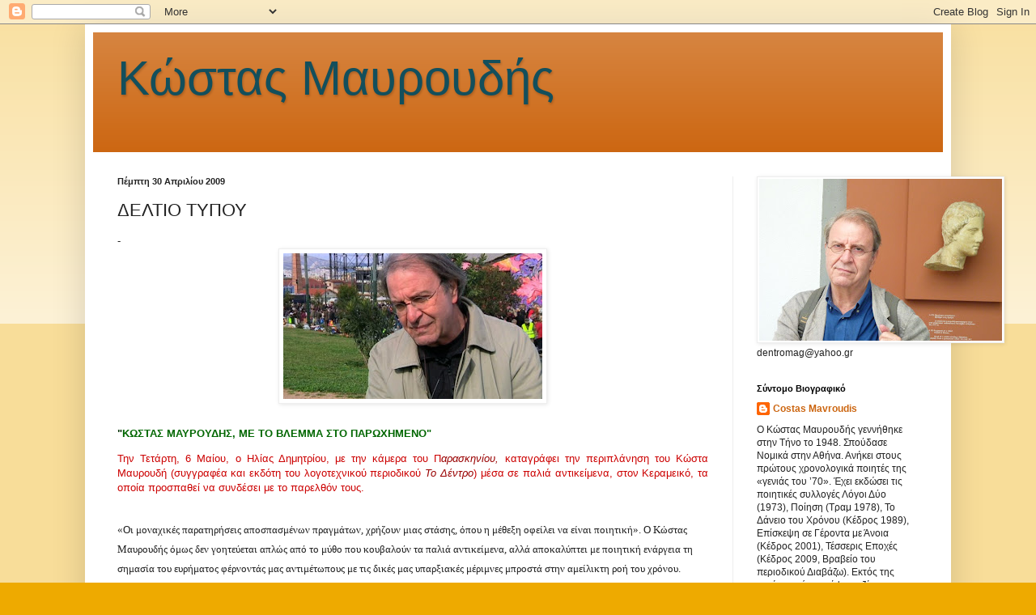

--- FILE ---
content_type: text/html; charset=UTF-8
request_url: http://costas-mavroudis.blogspot.com/2009/04/blog-post_5064.html
body_size: 29034
content:
<!DOCTYPE html>
<html class='v2' dir='ltr' lang='el'>
<head>
<link href='https://www.blogger.com/static/v1/widgets/335934321-css_bundle_v2.css' rel='stylesheet' type='text/css'/>
<meta content='width=1100' name='viewport'/>
<meta content='text/html; charset=UTF-8' http-equiv='Content-Type'/>
<meta content='blogger' name='generator'/>
<link href='http://costas-mavroudis.blogspot.com/favicon.ico' rel='icon' type='image/x-icon'/>
<link href='http://costas-mavroudis.blogspot.com/2009/04/blog-post_5064.html' rel='canonical'/>
<link rel="alternate" type="application/atom+xml" title="Κώστας Μαυρουδής - Atom" href="http://costas-mavroudis.blogspot.com/feeds/posts/default" />
<link rel="alternate" type="application/rss+xml" title="Κώστας Μαυρουδής - RSS" href="http://costas-mavroudis.blogspot.com/feeds/posts/default?alt=rss" />
<link rel="service.post" type="application/atom+xml" title="Κώστας Μαυρουδής - Atom" href="https://www.blogger.com/feeds/7193598700969556331/posts/default" />

<link rel="alternate" type="application/atom+xml" title="Κώστας Μαυρουδής - Atom" href="http://costas-mavroudis.blogspot.com/feeds/1114930204248122354/comments/default" />
<!--Can't find substitution for tag [blog.ieCssRetrofitLinks]-->
<link href='https://blogger.googleusercontent.com/img/b/R29vZ2xl/AVvXsEjgqytCEJf1Y_jk8Ik8NQRYdqPw194bolde4h6yQ_3ybOhzI2rReMdzXmQTA7DDB2lL8CRdB3_B6W55z9L-L2ph1iMbrrS4BfixS3qdc4tvzRyxQkucGYz-Dha8hYsa352pHd2j7JQ8sJDt/s320/3028_1059673379840_1466071536_30186853_5310116_n.jpg' rel='image_src'/>
<meta content='http://costas-mavroudis.blogspot.com/2009/04/blog-post_5064.html' property='og:url'/>
<meta content='ΔΕΛΤΙΟ ΤΥΠΟΥ' property='og:title'/>
<meta content='- &quot; ΚΩΣΤΑΣ ΜΑΥΡΟΥΔΗΣ, ΜΕ ΤΟ ΒΛΕΜΜΑ ΣΤΟ ΠΑΡΩΧΗΜΕΝΟ&quot; Την Τετάρτη, 6 Μαίου, ο Ηλίας Δημητρίου, με την κάμερα του Π αρασκηνίου,  καταγράφει την ...' property='og:description'/>
<meta content='https://blogger.googleusercontent.com/img/b/R29vZ2xl/AVvXsEjgqytCEJf1Y_jk8Ik8NQRYdqPw194bolde4h6yQ_3ybOhzI2rReMdzXmQTA7DDB2lL8CRdB3_B6W55z9L-L2ph1iMbrrS4BfixS3qdc4tvzRyxQkucGYz-Dha8hYsa352pHd2j7JQ8sJDt/w1200-h630-p-k-no-nu/3028_1059673379840_1466071536_30186853_5310116_n.jpg' property='og:image'/>
<title>Κώστας Μαυρουδής: ΔΕΛΤΙΟ ΤΥΠΟΥ</title>
<style id='page-skin-1' type='text/css'><!--
/*
-----------------------------------------------
Blogger Template Style
Name:     Simple
Designer: Blogger
URL:      www.blogger.com
----------------------------------------------- */
/* Content
----------------------------------------------- */
body {
font: normal normal 12px Arial, Tahoma, Helvetica, FreeSans, sans-serif;
color: #222222;
background: #eeaa00 none repeat scroll top left;
padding: 0 40px 40px 40px;
}
html body .region-inner {
min-width: 0;
max-width: 100%;
width: auto;
}
h2 {
font-size: 22px;
}
a:link {
text-decoration:none;
color: #cc6611;
}
a:visited {
text-decoration:none;
color: #888888;
}
a:hover {
text-decoration:underline;
color: #ff9900;
}
.body-fauxcolumn-outer .fauxcolumn-inner {
background: transparent url(https://resources.blogblog.com/blogblog/data/1kt/simple/body_gradient_tile_light.png) repeat scroll top left;
_background-image: none;
}
.body-fauxcolumn-outer .cap-top {
position: absolute;
z-index: 1;
height: 400px;
width: 100%;
}
.body-fauxcolumn-outer .cap-top .cap-left {
width: 100%;
background: transparent url(https://resources.blogblog.com/blogblog/data/1kt/simple/gradients_light.png) repeat-x scroll top left;
_background-image: none;
}
.content-outer {
-moz-box-shadow: 0 0 40px rgba(0, 0, 0, .15);
-webkit-box-shadow: 0 0 5px rgba(0, 0, 0, .15);
-goog-ms-box-shadow: 0 0 10px #333333;
box-shadow: 0 0 40px rgba(0, 0, 0, .15);
margin-bottom: 1px;
}
.content-inner {
padding: 10px 10px;
}
.content-inner {
background-color: #ffffff;
}
/* Header
----------------------------------------------- */
.header-outer {
background: #cc6611 url(//www.blogblog.com/1kt/simple/gradients_light.png) repeat-x scroll 0 -400px;
_background-image: none;
}
.Header h1 {
font: normal normal 60px Arial, Tahoma, Helvetica, FreeSans, sans-serif;
color: #134f5c;
text-shadow: 1px 2px 3px rgba(0, 0, 0, .2);
}
.Header h1 a {
color: #134f5c;
}
.Header .description {
font-size: 140%;
color: #ffffff;
}
.header-inner .Header .titlewrapper {
padding: 22px 30px;
}
.header-inner .Header .descriptionwrapper {
padding: 0 30px;
}
/* Tabs
----------------------------------------------- */
.tabs-inner .section:first-child {
border-top: 0 solid #eeeeee;
}
.tabs-inner .section:first-child ul {
margin-top: -0;
border-top: 0 solid #eeeeee;
border-left: 0 solid #eeeeee;
border-right: 0 solid #eeeeee;
}
.tabs-inner .widget ul {
background: #f5f5f5 url(https://resources.blogblog.com/blogblog/data/1kt/simple/gradients_light.png) repeat-x scroll 0 -800px;
_background-image: none;
border-bottom: 1px solid #eeeeee;
margin-top: 0;
margin-left: -30px;
margin-right: -30px;
}
.tabs-inner .widget li a {
display: inline-block;
padding: .6em 1em;
font: normal normal 14px Arial, Tahoma, Helvetica, FreeSans, sans-serif;
color: #999999;
border-left: 1px solid #ffffff;
border-right: 1px solid #eeeeee;
}
.tabs-inner .widget li:first-child a {
border-left: none;
}
.tabs-inner .widget li.selected a, .tabs-inner .widget li a:hover {
color: #000000;
background-color: #eeeeee;
text-decoration: none;
}
/* Columns
----------------------------------------------- */
.main-outer {
border-top: 0 solid #eeeeee;
}
.fauxcolumn-left-outer .fauxcolumn-inner {
border-right: 1px solid #eeeeee;
}
.fauxcolumn-right-outer .fauxcolumn-inner {
border-left: 1px solid #eeeeee;
}
/* Headings
----------------------------------------------- */
div.widget > h2,
div.widget h2.title {
margin: 0 0 1em 0;
font: normal bold 11px Arial, Tahoma, Helvetica, FreeSans, sans-serif;
color: #000000;
}
/* Widgets
----------------------------------------------- */
.widget .zippy {
color: #999999;
text-shadow: 2px 2px 1px rgba(0, 0, 0, .1);
}
.widget .popular-posts ul {
list-style: none;
}
/* Posts
----------------------------------------------- */
h2.date-header {
font: normal bold 11px Arial, Tahoma, Helvetica, FreeSans, sans-serif;
}
.date-header span {
background-color: transparent;
color: #222222;
padding: inherit;
letter-spacing: inherit;
margin: inherit;
}
.main-inner {
padding-top: 30px;
padding-bottom: 30px;
}
.main-inner .column-center-inner {
padding: 0 15px;
}
.main-inner .column-center-inner .section {
margin: 0 15px;
}
.post {
margin: 0 0 25px 0;
}
h3.post-title, .comments h4 {
font: normal normal 22px Arial, Tahoma, Helvetica, FreeSans, sans-serif;
margin: .75em 0 0;
}
.post-body {
font-size: 110%;
line-height: 1.4;
position: relative;
}
.post-body img, .post-body .tr-caption-container, .Profile img, .Image img,
.BlogList .item-thumbnail img {
padding: 2px;
background: #ffffff;
border: 1px solid #eeeeee;
-moz-box-shadow: 1px 1px 5px rgba(0, 0, 0, .1);
-webkit-box-shadow: 1px 1px 5px rgba(0, 0, 0, .1);
box-shadow: 1px 1px 5px rgba(0, 0, 0, .1);
}
.post-body img, .post-body .tr-caption-container {
padding: 5px;
}
.post-body .tr-caption-container {
color: #222222;
}
.post-body .tr-caption-container img {
padding: 0;
background: transparent;
border: none;
-moz-box-shadow: 0 0 0 rgba(0, 0, 0, .1);
-webkit-box-shadow: 0 0 0 rgba(0, 0, 0, .1);
box-shadow: 0 0 0 rgba(0, 0, 0, .1);
}
.post-header {
margin: 0 0 1.5em;
line-height: 1.6;
font-size: 90%;
}
.post-footer {
margin: 20px -2px 0;
padding: 5px 10px;
color: #666666;
background-color: #f9f9f9;
border-bottom: 1px solid #eeeeee;
line-height: 1.6;
font-size: 90%;
}
#comments .comment-author {
padding-top: 1.5em;
border-top: 1px solid #eeeeee;
background-position: 0 1.5em;
}
#comments .comment-author:first-child {
padding-top: 0;
border-top: none;
}
.avatar-image-container {
margin: .2em 0 0;
}
#comments .avatar-image-container img {
border: 1px solid #eeeeee;
}
/* Comments
----------------------------------------------- */
.comments .comments-content .icon.blog-author {
background-repeat: no-repeat;
background-image: url([data-uri]);
}
.comments .comments-content .loadmore a {
border-top: 1px solid #999999;
border-bottom: 1px solid #999999;
}
.comments .comment-thread.inline-thread {
background-color: #f9f9f9;
}
.comments .continue {
border-top: 2px solid #999999;
}
/* Accents
---------------------------------------------- */
.section-columns td.columns-cell {
border-left: 1px solid #eeeeee;
}
.blog-pager {
background: transparent none no-repeat scroll top center;
}
.blog-pager-older-link, .home-link,
.blog-pager-newer-link {
background-color: #ffffff;
padding: 5px;
}
.footer-outer {
border-top: 0 dashed #bbbbbb;
}
/* Mobile
----------------------------------------------- */
body.mobile  {
background-size: auto;
}
.mobile .body-fauxcolumn-outer {
background: transparent none repeat scroll top left;
}
.mobile .body-fauxcolumn-outer .cap-top {
background-size: 100% auto;
}
.mobile .content-outer {
-webkit-box-shadow: 0 0 3px rgba(0, 0, 0, .15);
box-shadow: 0 0 3px rgba(0, 0, 0, .15);
}
.mobile .tabs-inner .widget ul {
margin-left: 0;
margin-right: 0;
}
.mobile .post {
margin: 0;
}
.mobile .main-inner .column-center-inner .section {
margin: 0;
}
.mobile .date-header span {
padding: 0.1em 10px;
margin: 0 -10px;
}
.mobile h3.post-title {
margin: 0;
}
.mobile .blog-pager {
background: transparent none no-repeat scroll top center;
}
.mobile .footer-outer {
border-top: none;
}
.mobile .main-inner, .mobile .footer-inner {
background-color: #ffffff;
}
.mobile-index-contents {
color: #222222;
}
.mobile-link-button {
background-color: #cc6611;
}
.mobile-link-button a:link, .mobile-link-button a:visited {
color: #ffffff;
}
.mobile .tabs-inner .section:first-child {
border-top: none;
}
.mobile .tabs-inner .PageList .widget-content {
background-color: #eeeeee;
color: #000000;
border-top: 1px solid #eeeeee;
border-bottom: 1px solid #eeeeee;
}
.mobile .tabs-inner .PageList .widget-content .pagelist-arrow {
border-left: 1px solid #eeeeee;
}

--></style>
<style id='template-skin-1' type='text/css'><!--
body {
min-width: 1070px;
}
.content-outer, .content-fauxcolumn-outer, .region-inner {
min-width: 1070px;
max-width: 1070px;
_width: 1070px;
}
.main-inner .columns {
padding-left: 0px;
padding-right: 260px;
}
.main-inner .fauxcolumn-center-outer {
left: 0px;
right: 260px;
/* IE6 does not respect left and right together */
_width: expression(this.parentNode.offsetWidth -
parseInt("0px") -
parseInt("260px") + 'px');
}
.main-inner .fauxcolumn-left-outer {
width: 0px;
}
.main-inner .fauxcolumn-right-outer {
width: 260px;
}
.main-inner .column-left-outer {
width: 0px;
right: 100%;
margin-left: -0px;
}
.main-inner .column-right-outer {
width: 260px;
margin-right: -260px;
}
#layout {
min-width: 0;
}
#layout .content-outer {
min-width: 0;
width: 800px;
}
#layout .region-inner {
min-width: 0;
width: auto;
}
body#layout div.add_widget {
padding: 8px;
}
body#layout div.add_widget a {
margin-left: 32px;
}
--></style>
<link href='https://www.blogger.com/dyn-css/authorization.css?targetBlogID=7193598700969556331&amp;zx=6bd76515-7789-4835-a56f-7c1159380152' media='none' onload='if(media!=&#39;all&#39;)media=&#39;all&#39;' rel='stylesheet'/><noscript><link href='https://www.blogger.com/dyn-css/authorization.css?targetBlogID=7193598700969556331&amp;zx=6bd76515-7789-4835-a56f-7c1159380152' rel='stylesheet'/></noscript>
<meta name='google-adsense-platform-account' content='ca-host-pub-1556223355139109'/>
<meta name='google-adsense-platform-domain' content='blogspot.com'/>

</head>
<body class='loading variant-bold'>
<div class='navbar section' id='navbar' name='Navbar'><div class='widget Navbar' data-version='1' id='Navbar1'><script type="text/javascript">
    function setAttributeOnload(object, attribute, val) {
      if(window.addEventListener) {
        window.addEventListener('load',
          function(){ object[attribute] = val; }, false);
      } else {
        window.attachEvent('onload', function(){ object[attribute] = val; });
      }
    }
  </script>
<div id="navbar-iframe-container"></div>
<script type="text/javascript" src="https://apis.google.com/js/platform.js"></script>
<script type="text/javascript">
      gapi.load("gapi.iframes:gapi.iframes.style.bubble", function() {
        if (gapi.iframes && gapi.iframes.getContext) {
          gapi.iframes.getContext().openChild({
              url: 'https://www.blogger.com/navbar/7193598700969556331?po\x3d1114930204248122354\x26origin\x3dhttp://costas-mavroudis.blogspot.com',
              where: document.getElementById("navbar-iframe-container"),
              id: "navbar-iframe"
          });
        }
      });
    </script><script type="text/javascript">
(function() {
var script = document.createElement('script');
script.type = 'text/javascript';
script.src = '//pagead2.googlesyndication.com/pagead/js/google_top_exp.js';
var head = document.getElementsByTagName('head')[0];
if (head) {
head.appendChild(script);
}})();
</script>
</div></div>
<div class='body-fauxcolumns'>
<div class='fauxcolumn-outer body-fauxcolumn-outer'>
<div class='cap-top'>
<div class='cap-left'></div>
<div class='cap-right'></div>
</div>
<div class='fauxborder-left'>
<div class='fauxborder-right'></div>
<div class='fauxcolumn-inner'>
</div>
</div>
<div class='cap-bottom'>
<div class='cap-left'></div>
<div class='cap-right'></div>
</div>
</div>
</div>
<div class='content'>
<div class='content-fauxcolumns'>
<div class='fauxcolumn-outer content-fauxcolumn-outer'>
<div class='cap-top'>
<div class='cap-left'></div>
<div class='cap-right'></div>
</div>
<div class='fauxborder-left'>
<div class='fauxborder-right'></div>
<div class='fauxcolumn-inner'>
</div>
</div>
<div class='cap-bottom'>
<div class='cap-left'></div>
<div class='cap-right'></div>
</div>
</div>
</div>
<div class='content-outer'>
<div class='content-cap-top cap-top'>
<div class='cap-left'></div>
<div class='cap-right'></div>
</div>
<div class='fauxborder-left content-fauxborder-left'>
<div class='fauxborder-right content-fauxborder-right'></div>
<div class='content-inner'>
<header>
<div class='header-outer'>
<div class='header-cap-top cap-top'>
<div class='cap-left'></div>
<div class='cap-right'></div>
</div>
<div class='fauxborder-left header-fauxborder-left'>
<div class='fauxborder-right header-fauxborder-right'></div>
<div class='region-inner header-inner'>
<div class='header section' id='header' name='Κεφαλίδα'><div class='widget Header' data-version='1' id='Header1'>
<div id='header-inner'>
<div class='titlewrapper'>
<h1 class='title'>
<a href='http://costas-mavroudis.blogspot.com/'>
Κώστας Μαυρουδής
</a>
</h1>
</div>
<div class='descriptionwrapper'>
<p class='description'><span>
</span></p>
</div>
</div>
</div></div>
</div>
</div>
<div class='header-cap-bottom cap-bottom'>
<div class='cap-left'></div>
<div class='cap-right'></div>
</div>
</div>
</header>
<div class='tabs-outer'>
<div class='tabs-cap-top cap-top'>
<div class='cap-left'></div>
<div class='cap-right'></div>
</div>
<div class='fauxborder-left tabs-fauxborder-left'>
<div class='fauxborder-right tabs-fauxborder-right'></div>
<div class='region-inner tabs-inner'>
<div class='tabs no-items section' id='crosscol' name='Σε όλες τις στήλες'></div>
<div class='tabs no-items section' id='crosscol-overflow' name='Cross-Column 2'></div>
</div>
</div>
<div class='tabs-cap-bottom cap-bottom'>
<div class='cap-left'></div>
<div class='cap-right'></div>
</div>
</div>
<div class='main-outer'>
<div class='main-cap-top cap-top'>
<div class='cap-left'></div>
<div class='cap-right'></div>
</div>
<div class='fauxborder-left main-fauxborder-left'>
<div class='fauxborder-right main-fauxborder-right'></div>
<div class='region-inner main-inner'>
<div class='columns fauxcolumns'>
<div class='fauxcolumn-outer fauxcolumn-center-outer'>
<div class='cap-top'>
<div class='cap-left'></div>
<div class='cap-right'></div>
</div>
<div class='fauxborder-left'>
<div class='fauxborder-right'></div>
<div class='fauxcolumn-inner'>
</div>
</div>
<div class='cap-bottom'>
<div class='cap-left'></div>
<div class='cap-right'></div>
</div>
</div>
<div class='fauxcolumn-outer fauxcolumn-left-outer'>
<div class='cap-top'>
<div class='cap-left'></div>
<div class='cap-right'></div>
</div>
<div class='fauxborder-left'>
<div class='fauxborder-right'></div>
<div class='fauxcolumn-inner'>
</div>
</div>
<div class='cap-bottom'>
<div class='cap-left'></div>
<div class='cap-right'></div>
</div>
</div>
<div class='fauxcolumn-outer fauxcolumn-right-outer'>
<div class='cap-top'>
<div class='cap-left'></div>
<div class='cap-right'></div>
</div>
<div class='fauxborder-left'>
<div class='fauxborder-right'></div>
<div class='fauxcolumn-inner'>
</div>
</div>
<div class='cap-bottom'>
<div class='cap-left'></div>
<div class='cap-right'></div>
</div>
</div>
<!-- corrects IE6 width calculation -->
<div class='columns-inner'>
<div class='column-center-outer'>
<div class='column-center-inner'>
<div class='main section' id='main' name='Κύριος'><div class='widget Blog' data-version='1' id='Blog1'>
<div class='blog-posts hfeed'>

          <div class="date-outer">
        
<h2 class='date-header'><span>Πέμπτη 30 Απριλίου 2009</span></h2>

          <div class="date-posts">
        
<div class='post-outer'>
<div class='post hentry uncustomized-post-template' itemprop='blogPost' itemscope='itemscope' itemtype='http://schema.org/BlogPosting'>
<meta content='https://blogger.googleusercontent.com/img/b/R29vZ2xl/AVvXsEjgqytCEJf1Y_jk8Ik8NQRYdqPw194bolde4h6yQ_3ybOhzI2rReMdzXmQTA7DDB2lL8CRdB3_B6W55z9L-L2ph1iMbrrS4BfixS3qdc4tvzRyxQkucGYz-Dha8hYsa352pHd2j7JQ8sJDt/s320/3028_1059673379840_1466071536_30186853_5310116_n.jpg' itemprop='image_url'/>
<meta content='7193598700969556331' itemprop='blogId'/>
<meta content='1114930204248122354' itemprop='postId'/>
<a name='1114930204248122354'></a>
<h3 class='post-title entry-title' itemprop='name'>
ΔΕΛΤΙΟ ΤΥΠΟΥ
</h3>
<div class='post-header'>
<div class='post-header-line-1'></div>
</div>
<div class='post-body entry-content' id='post-body-1114930204248122354' itemprop='description articleBody'>
-<a href="https://blogger.googleusercontent.com/img/b/R29vZ2xl/AVvXsEjgqytCEJf1Y_jk8Ik8NQRYdqPw194bolde4h6yQ_3ybOhzI2rReMdzXmQTA7DDB2lL8CRdB3_B6W55z9L-L2ph1iMbrrS4BfixS3qdc4tvzRyxQkucGYz-Dha8hYsa352pHd2j7JQ8sJDt/s1600-h/3028_1059673379840_1466071536_30186853_5310116_n.jpg" onblur="try {parent.deselectBloggerImageGracefully();} catch(e) {}"><img alt="" border="0" id="BLOGGER_PHOTO_ID_5333931802031230386" src="https://blogger.googleusercontent.com/img/b/R29vZ2xl/AVvXsEjgqytCEJf1Y_jk8Ik8NQRYdqPw194bolde4h6yQ_3ybOhzI2rReMdzXmQTA7DDB2lL8CRdB3_B6W55z9L-L2ph1iMbrrS4BfixS3qdc4tvzRyxQkucGYz-Dha8hYsa352pHd2j7JQ8sJDt/s320/3028_1059673379840_1466071536_30186853_5310116_n.jpg" style="margin: 0px auto 10px; display: block; text-align: center; cursor: pointer; width: 320px; height: 180px;" /></a><div id="yiv2021700123"><span lang="EL"><b><br /><span style="color: rgb(0, 51, 0);">"<span style="color: rgb(0, 102, 0);">ΚΩΣΤΑΣ ΜΑΥΡΟΥΔΗΣ, ΜΕ ΤΟ ΒΛΕΜΜΑ ΣΤΟ ΠΑΡΩΧΗΜΕΝΟ"</span></span></b></span><br /><p class="Style1" style="text-align: justify;"><span class="Apple-style-span" style="font-weight: bold;"></span></p><p class="Style1" style="color: rgb(204, 0, 0); text-align: justify;">Την Τετάρτη, 6 Μαίου, ο Ηλίας Δημητρίου, με την κάμερα του Π<span style="color: rgb(153, 0, 0); font-style: italic;">αρασκηνίου,</span> καταγράφει την περιπλάνηση του Κώστα Μαυρουδή (συγγραφέα και εκδότη του λογοτεχνικού περιοδικού <span style="color: rgb(153, 0, 0); font-style: italic;">Το Δέντρο</span>) μέσα σε παλιά αντικείμενα, στον Κεραμεικό, τα οποία προσπαθεί να συνδέσει με το παρελθόν τους. </p><br /><p class="MsoNormal" style="margin: 0cm 0cm 12pt; line-height: 18pt;"><span  lang="EL" style="font-family:Alexandria;">&#171;Οι μοναχικές παρατηρήσεις αποσπασμένων πραγμάτων, χρήζουν μιας στάσης, όπου η μέθεξη οφείλει να είναι ποιητική&#187;. Ο Κώστας Μαυρουδής όμως δεν γοητεύεται απλώς από το μύθο που κουβαλούν τα παλιά αντικείμενα, αλλά αποκαλύπτει με ποιητική ενάργεια τη σημασία του ευρήματος φέρνοντάς μας αντιμέτωπους με τις δικές μας υπαρξιακές μέριμνες μπροστά στην αμείλικτη ροή του χρόνου.</span></p><p class="MsoNormal" style="margin: 0cm 0cm 12pt; line-height: 18pt;"><span style="color: rgb(0, 0, 153);">ΕΡΤ. 7.30μμ</span></p><br /><p class="MsoNormal" style="margin: 0cm 0cm 12pt; line-height: 18pt;"><span  lang="EL" style="font-family:Alexandria;"></span></p><span lang="EL">ΣΕΝΑΡΙΟ - ΣΚΗΝΟΘΕΣΙΑ:</span><span lang="EL">Ηλίας Δημητρίου</span><p class="Style1" style="text-align: justify;"><span lang="EL">ΦΩΤΟΓΡΑΦΙΑ: </span><span lang="EL">Ηλίας Δημητρίου</span></p><p class="Style1" style="text-align: justify;"><span lang="EL">ΜΟΝΤΑΖ:</span><span lang="EL">Ηλίας Δημητρίου</span></p><p class="Style1" style="text-align: justify;"><span style="color: rgb(0, 102, 0);" lang="EL">ΠΑΡΑΓΩΓΗ</span></p><p class="Style1" style="text-align: justify;"><span style="color: rgb(0, 102, 0);" lang="EL">Cinetic - ΕΡΤ Α.Ε.      </span><a href="mailto:eliafilm@hotmail.com">eliafilm@hotmail.com</a> </p></div>
<div style='clear: both;'></div>
</div>
<div class='post-footer'>
<div class='post-footer-line post-footer-line-1'>
<span class='post-author vcard'>
Αναρτήθηκε από
<span class='fn' itemprop='author' itemscope='itemscope' itemtype='http://schema.org/Person'>
<meta content='https://www.blogger.com/profile/12335340155459003718' itemprop='url'/>
<a class='g-profile' href='https://www.blogger.com/profile/12335340155459003718' rel='author' title='author profile'>
<span itemprop='name'>Costas Mavroudis</span>
</a>
</span>
</span>
<span class='post-timestamp'>
στις
<meta content='http://costas-mavroudis.blogspot.com/2009/04/blog-post_5064.html' itemprop='url'/>
<a class='timestamp-link' href='http://costas-mavroudis.blogspot.com/2009/04/blog-post_5064.html' rel='bookmark' title='permanent link'><abbr class='published' itemprop='datePublished' title='2009-04-30T12:00:00+03:00'>12:00&#8239;μ.μ.</abbr></a>
</span>
<span class='post-comment-link'>
</span>
<span class='post-icons'>
<span class='item-control blog-admin pid-2021535276'>
<a href='https://www.blogger.com/post-edit.g?blogID=7193598700969556331&postID=1114930204248122354&from=pencil' title='Επεξεργασία ανάρτησης'>
<img alt='' class='icon-action' height='18' src='https://resources.blogblog.com/img/icon18_edit_allbkg.gif' width='18'/>
</a>
</span>
</span>
<div class='post-share-buttons goog-inline-block'>
<a class='goog-inline-block share-button sb-email' href='https://www.blogger.com/share-post.g?blogID=7193598700969556331&postID=1114930204248122354&target=email' target='_blank' title='Αποστολή με μήνυμα ηλεκτρονικού ταχυδρομείου
'><span class='share-button-link-text'>Αποστολή με μήνυμα ηλεκτρονικού ταχυδρομείου
</span></a><a class='goog-inline-block share-button sb-blog' href='https://www.blogger.com/share-post.g?blogID=7193598700969556331&postID=1114930204248122354&target=blog' onclick='window.open(this.href, "_blank", "height=270,width=475"); return false;' target='_blank' title='BlogThis!'><span class='share-button-link-text'>BlogThis!</span></a><a class='goog-inline-block share-button sb-twitter' href='https://www.blogger.com/share-post.g?blogID=7193598700969556331&postID=1114930204248122354&target=twitter' target='_blank' title='Κοινοποίηση στο X'><span class='share-button-link-text'>Κοινοποίηση στο X</span></a><a class='goog-inline-block share-button sb-facebook' href='https://www.blogger.com/share-post.g?blogID=7193598700969556331&postID=1114930204248122354&target=facebook' onclick='window.open(this.href, "_blank", "height=430,width=640"); return false;' target='_blank' title='Μοιραστείτε το στο Facebook'><span class='share-button-link-text'>Μοιραστείτε το στο Facebook</span></a><a class='goog-inline-block share-button sb-pinterest' href='https://www.blogger.com/share-post.g?blogID=7193598700969556331&postID=1114930204248122354&target=pinterest' target='_blank' title='Κοινοποίηση στο Pinterest'><span class='share-button-link-text'>Κοινοποίηση στο Pinterest</span></a>
</div>
</div>
<div class='post-footer-line post-footer-line-2'>
<span class='post-labels'>
</span>
</div>
<div class='post-footer-line post-footer-line-3'>
<span class='post-location'>
</span>
</div>
</div>
</div>
<div class='comments' id='comments'>
<a name='comments'></a>
<h4>28 σχόλια:</h4>
<div id='Blog1_comments-block-wrapper'>
<dl class='avatar-comment-indent' id='comments-block'>
<dt class='comment-author ' id='c1079385536588723542'>
<a name='c1079385536588723542'></a>
<div class="avatar-image-container vcard"><span dir="ltr"><a href="https://www.blogger.com/profile/10874154623316678712" target="" rel="nofollow" onclick="" class="avatar-hovercard" id="av-1079385536588723542-10874154623316678712"><img src="https://resources.blogblog.com/img/blank.gif" width="35" height="35" class="delayLoad" style="display: none;" longdesc="//blogger.googleusercontent.com/img/b/R29vZ2xl/AVvXsEhgooLqkoiD3alfECDyBRiH017Ao7Vn7UgbRFHXQEhmFf8wpm0euCwoCsPm2HbclRC1MvSVnfcwGVQBbVhG_7uBs0eUNphNsdI0TFLemUcgpksuyCGWVYx0FQZbef4rSw/s45-c/ille" alt="" title="&Theta;&epsilon;&rho;&sigma;&#943;&tau;&eta;&sigmaf;">

<noscript><img src="//blogger.googleusercontent.com/img/b/R29vZ2xl/AVvXsEhgooLqkoiD3alfECDyBRiH017Ao7Vn7UgbRFHXQEhmFf8wpm0euCwoCsPm2HbclRC1MvSVnfcwGVQBbVhG_7uBs0eUNphNsdI0TFLemUcgpksuyCGWVYx0FQZbef4rSw/s45-c/ille" width="35" height="35" class="photo" alt=""></noscript></a></span></div>
<a href='https://www.blogger.com/profile/10874154623316678712' rel='nofollow'>Θερσίτης</a>
είπε...
</dt>
<dd class='comment-body' id='Blog1_cmt-1079385536588723542'>
<p>
Κύριε Μαυρουδή, η ελληνική κοινωνία και κυρίως η ελληνική νεολαία, που χάνεται στην καθημερινή ασημαντότητα, χρειάζεται πιο ζωντανή, πιο έντονη, πιο παρεμβατική την παρουσία ανθρώπων όπως εσείς.
</p>
</dd>
<dd class='comment-footer'>
<span class='comment-timestamp'>
<a href='http://costas-mavroudis.blogspot.com/2009/04/blog-post_5064.html?showComment=1241180580000#c1079385536588723542' title='comment permalink'>
1 Μαΐου 2009 στις 3:23&#8239;μ.μ.
</a>
<span class='item-control blog-admin pid-54031526'>
<a class='comment-delete' href='https://www.blogger.com/comment/delete/7193598700969556331/1079385536588723542' title='Διαγραφή Σχολίου'>
<img src='https://resources.blogblog.com/img/icon_delete13.gif'/>
</a>
</span>
</span>
</dd>
<dt class='comment-author ' id='c6700207032471015634'>
<a name='c6700207032471015634'></a>
<div class="avatar-image-container avatar-stock"><span dir="ltr"><a href="https://www.blogger.com/profile/07505769276799583475" target="" rel="nofollow" onclick="" class="avatar-hovercard" id="av-6700207032471015634-07505769276799583475"><img src="//www.blogger.com/img/blogger_logo_round_35.png" width="35" height="35" alt="" title="Babis Dermitzakis">

</a></span></div>
<a href='https://www.blogger.com/profile/07505769276799583475' rel='nofollow'>Babis Dermitzakis</a>
είπε...
</dt>
<dd class='comment-body' id='Blog1_cmt-6700207032471015634'>
<p>
Κώστα, θυμάσαι, αυτή την περιπλάνηση την κάναμε μια φορά μαζί. Το ξέρω, ακόμη μιλάς γι αυτήν και για τα λίγα αντικείμενα για τα οποία έδειξα ένα ελάχιστο (εσύ επιμένεις ότι έδειξα πολύ) ενδιαφέρον. Και κάποιος άλλος φίλος μου κάνει αυτή την περιπλάνηση. Εγώ την έκανα από περιέργεια, και ήμουνα σχεδόν σίγουρος ότι δεν θα μου άρεσε, όπως πράγματι δεν μου άρεσε. Όμως σε καταλαβαίνω. Το καταλαβαίνω να γοητεύεσαι &#171;από το μύθο που κουβαλούν τα παλιά αντικείμενα&#187;, όπως και το να αποκαλύπτεις &#171;με ποιητική ενάργεια τη σημασία του ευρήματος φέρνοντάς μας αντιμέτωπους με τις δικές μας υπαρξιακές μέριμνες μπροστά στην αμείλικτη ροή του χρόνου&#187;. Εγώ, αντίθετα από σένα, λάτρης του καινούριου, γοητεύομαι από τις δυνατότητες που κουβαλάει η νέα τεχνολογία, και η υπαρξιακή μου μέριμνα μπροστά στην αμείλικτη ροή του χρόνου εκφράζεται όχι με τη θλίψη μπροστά στην αδυσώπητη παρέλευση του παλιού, αλλά με την θλίψη για την έλευση ενός καινούριου που εγώ δεν θα γνωρίσω γιατί η αμείλικτη ροή του χρόνου θα με έχει οδηγήσει εκεί που μας οδηγεί όλους μας. Δεν θα γνωρίσω  καινούριες εκδόσεις των windows για παράδειγμα και εφαρμογές που τώρα δεν μπορώ καν να διανοηθώ. Έτσι την καταβρίσκω με το να περιφέρομαι στο Πλαίσιο, στο Mediamarkt, και γενικά στα καταστήματα με τις ηλεκτρονικές συσκευές.
</p>
</dd>
<dd class='comment-footer'>
<span class='comment-timestamp'>
<a href='http://costas-mavroudis.blogspot.com/2009/04/blog-post_5064.html?showComment=1241212260000#c6700207032471015634' title='comment permalink'>
2 Μαΐου 2009 στις 12:11&#8239;π.μ.
</a>
<span class='item-control blog-admin pid-1083519459'>
<a class='comment-delete' href='https://www.blogger.com/comment/delete/7193598700969556331/6700207032471015634' title='Διαγραφή Σχολίου'>
<img src='https://resources.blogblog.com/img/icon_delete13.gif'/>
</a>
</span>
</span>
</dd>
<dt class='comment-author ' id='c893040052810506828'>
<a name='c893040052810506828'></a>
<div class="avatar-image-container avatar-stock"><span dir="ltr"><img src="//resources.blogblog.com/img/blank.gif" width="35" height="35" alt="" title="&Alpha;&lambda;&#943;&nu;&alpha;">

</span></div>
Αλίνα
είπε...
</dt>
<dd class='comment-body' id='Blog1_cmt-893040052810506828'>
<p>
Κύριε Μαυρουδή είμαι ξανά η Αλίνα από Λιθουανία. Απλά ήθελα να σας πω ότι θυμάμαι ένα παζάρι που έχουμε στο Βίλνιους εκεί μπορεί κανείς να βρει όλα τα αντικείμενα και όταν διάβασα το κείμενο σας θυμήθηκα εκείνη τη υπαίθρια αγορά της πόλης μου. Δεν έχω πάει στη Λιθουανία εδώ και χρόνια αλλά θυμάμαι μια εικόνα από το παζάρι μια ημέρα με πολύ κρύο και θυμάμαι ότι πάνω στους πάγκους των μικροπολητών έπεφτε ψιλό χιόνι. Σας θαυμάζω και ελπίζω να σας γνωρίσω από κοντά σύντομα. Αλίνα Ραζμινάιτε.
</p>
</dd>
<dd class='comment-footer'>
<span class='comment-timestamp'>
<a href='http://costas-mavroudis.blogspot.com/2009/04/blog-post_5064.html?showComment=1241268780000#c893040052810506828' title='comment permalink'>
2 Μαΐου 2009 στις 3:53&#8239;μ.μ.
</a>
<span class='item-control blog-admin pid-1789049009'>
<a class='comment-delete' href='https://www.blogger.com/comment/delete/7193598700969556331/893040052810506828' title='Διαγραφή Σχολίου'>
<img src='https://resources.blogblog.com/img/icon_delete13.gif'/>
</a>
</span>
</span>
</dd>
<dt class='comment-author ' id='c184950346620455024'>
<a name='c184950346620455024'></a>
<div class="avatar-image-container avatar-stock"><span dir="ltr"><a href="https://www.blogger.com/profile/07029274077114787789" target="" rel="nofollow" onclick="" class="avatar-hovercard" id="av-184950346620455024-07029274077114787789"><img src="//www.blogger.com/img/blogger_logo_round_35.png" width="35" height="35" alt="" title="reginarosasamat">

</a></span></div>
<a href='https://www.blogger.com/profile/07029274077114787789' rel='nofollow'>reginarosasamat</a>
είπε...
</dt>
<dd class='comment-body' id='Blog1_cmt-184950346620455024'>
<p>
@Θερσίτης<br /><br />πως ακριβώς εννοείτε την παρεμβατική παρουσία;
</p>
</dd>
<dd class='comment-footer'>
<span class='comment-timestamp'>
<a href='http://costas-mavroudis.blogspot.com/2009/04/blog-post_5064.html?showComment=1241270160000#c184950346620455024' title='comment permalink'>
2 Μαΐου 2009 στις 4:16&#8239;μ.μ.
</a>
<span class='item-control blog-admin pid-1773318918'>
<a class='comment-delete' href='https://www.blogger.com/comment/delete/7193598700969556331/184950346620455024' title='Διαγραφή Σχολίου'>
<img src='https://resources.blogblog.com/img/icon_delete13.gif'/>
</a>
</span>
</span>
</dd>
<dt class='comment-author ' id='c8511183036088928981'>
<a name='c8511183036088928981'></a>
<div class="avatar-image-container vcard"><span dir="ltr"><a href="https://www.blogger.com/profile/10874154623316678712" target="" rel="nofollow" onclick="" class="avatar-hovercard" id="av-8511183036088928981-10874154623316678712"><img src="https://resources.blogblog.com/img/blank.gif" width="35" height="35" class="delayLoad" style="display: none;" longdesc="//blogger.googleusercontent.com/img/b/R29vZ2xl/AVvXsEhgooLqkoiD3alfECDyBRiH017Ao7Vn7UgbRFHXQEhmFf8wpm0euCwoCsPm2HbclRC1MvSVnfcwGVQBbVhG_7uBs0eUNphNsdI0TFLemUcgpksuyCGWVYx0FQZbef4rSw/s45-c/ille" alt="" title="&Theta;&epsilon;&rho;&sigma;&#943;&tau;&eta;&sigmaf;">

<noscript><img src="//blogger.googleusercontent.com/img/b/R29vZ2xl/AVvXsEhgooLqkoiD3alfECDyBRiH017Ao7Vn7UgbRFHXQEhmFf8wpm0euCwoCsPm2HbclRC1MvSVnfcwGVQBbVhG_7uBs0eUNphNsdI0TFLemUcgpksuyCGWVYx0FQZbef4rSw/s45-c/ille" width="35" height="35" class="photo" alt=""></noscript></a></span></div>
<a href='https://www.blogger.com/profile/10874154623316678712' rel='nofollow'>Θερσίτης</a>
είπε...
</dt>
<dd class='comment-body' id='Blog1_cmt-8511183036088928981'>
<span class='deleted-comment'>Αυτό το σχόλιο αφαιρέθηκε από τον συντάκτη.</span>
</dd>
<dd class='comment-footer'>
<span class='comment-timestamp'>
<a href='http://costas-mavroudis.blogspot.com/2009/04/blog-post_5064.html?showComment=1241300400000#c8511183036088928981' title='comment permalink'>
3 Μαΐου 2009 στις 12:40&#8239;π.μ.
</a>
<span class='item-control blog-admin '>
<a class='comment-delete' href='https://www.blogger.com/comment/delete/7193598700969556331/8511183036088928981' title='Διαγραφή Σχολίου'>
<img src='https://resources.blogblog.com/img/icon_delete13.gif'/>
</a>
</span>
</span>
</dd>
<dt class='comment-author ' id='c889449723579933840'>
<a name='c889449723579933840'></a>
<div class="avatar-image-container vcard"><span dir="ltr"><a href="https://www.blogger.com/profile/10874154623316678712" target="" rel="nofollow" onclick="" class="avatar-hovercard" id="av-889449723579933840-10874154623316678712"><img src="https://resources.blogblog.com/img/blank.gif" width="35" height="35" class="delayLoad" style="display: none;" longdesc="//blogger.googleusercontent.com/img/b/R29vZ2xl/AVvXsEhgooLqkoiD3alfECDyBRiH017Ao7Vn7UgbRFHXQEhmFf8wpm0euCwoCsPm2HbclRC1MvSVnfcwGVQBbVhG_7uBs0eUNphNsdI0TFLemUcgpksuyCGWVYx0FQZbef4rSw/s45-c/ille" alt="" title="&Theta;&epsilon;&rho;&sigma;&#943;&tau;&eta;&sigmaf;">

<noscript><img src="//blogger.googleusercontent.com/img/b/R29vZ2xl/AVvXsEhgooLqkoiD3alfECDyBRiH017Ao7Vn7UgbRFHXQEhmFf8wpm0euCwoCsPm2HbclRC1MvSVnfcwGVQBbVhG_7uBs0eUNphNsdI0TFLemUcgpksuyCGWVYx0FQZbef4rSw/s45-c/ille" width="35" height="35" class="photo" alt=""></noscript></a></span></div>
<a href='https://www.blogger.com/profile/10874154623316678712' rel='nofollow'>Θερσίτης</a>
είπε...
</dt>
<dd class='comment-body' id='Blog1_cmt-889449723579933840'>
<p>
@regina<br />Προφανώς, δε θεωρώ ανεπαρκή την πνευματική παραγωγή του Κ. Μαυρουδή. Το αντίθετο, μάλιστα. Εννοώ την παρέμβασή του σε ζητήματα-προβλήματα που ταλανίζουν την ελληνική κοινωνία, όπως η τηλεδημοκρατία, η διάλυση και η απαξίωση του σχολείου, η ιδιώτευση της πνευματικής ηγεσίας ή ο ωφελιμισμός της. Και θα ήθελα εκδηλώσεις, συνεντεύξεις, δημοσιεύματα στο Δέντρο, συνεργασία με εκπαιδευτικούς της δημόσιας εκπαίδευσης και πολλά άλλα.
</p>
</dd>
<dd class='comment-footer'>
<span class='comment-timestamp'>
<a href='http://costas-mavroudis.blogspot.com/2009/04/blog-post_5064.html?showComment=1241300460000#c889449723579933840' title='comment permalink'>
3 Μαΐου 2009 στις 12:41&#8239;π.μ.
</a>
<span class='item-control blog-admin pid-54031526'>
<a class='comment-delete' href='https://www.blogger.com/comment/delete/7193598700969556331/889449723579933840' title='Διαγραφή Σχολίου'>
<img src='https://resources.blogblog.com/img/icon_delete13.gif'/>
</a>
</span>
</span>
</dd>
<dt class='comment-author ' id='c2209748947448155137'>
<a name='c2209748947448155137'></a>
<div class="avatar-image-container avatar-stock"><span dir="ltr"><img src="//resources.blogblog.com/img/blank.gif" width="35" height="35" alt="" title="&Alpha;&nu;&#974;&nu;&upsilon;&mu;&omicron;&sigmaf;">

</span></div>
Ανώνυμος
είπε...
</dt>
<dd class='comment-body' id='Blog1_cmt-2209748947448155137'>
<p>
Αγαπητή Αλίνα, επειδή εγώ δεν θαυμάζω τον εαυτό μου (διότι εκείνο που κατά καιρούς θαύμασα ήταν πολύ μεγάλο), θέλω να σου επισημάνω τη σχτικότητα ή τη συγκατάβαση των κριτηρίων σου. Είναι γοητευτική η περιγραφή του χιονισμένου παζαριού. <br />Διαισθάνομαι το χιούμορ σου, όπωςεπίσης καταλαβαίνω ότι δεν θα χρειαστεί να υπάρξει γνωριμία, αφού υποψιάζομαι πίσω από σένα μια γνωστή πνευματώδη ταυτότητα.<br /><br />Κώστας Μ.
</p>
</dd>
<dd class='comment-footer'>
<span class='comment-timestamp'>
<a href='http://costas-mavroudis.blogspot.com/2009/04/blog-post_5064.html?showComment=1241353500000#c2209748947448155137' title='comment permalink'>
3 Μαΐου 2009 στις 3:25&#8239;μ.μ.
</a>
<span class='item-control blog-admin pid-1789049009'>
<a class='comment-delete' href='https://www.blogger.com/comment/delete/7193598700969556331/2209748947448155137' title='Διαγραφή Σχολίου'>
<img src='https://resources.blogblog.com/img/icon_delete13.gif'/>
</a>
</span>
</span>
</dd>
<dt class='comment-author ' id='c1025623097937009241'>
<a name='c1025623097937009241'></a>
<div class="avatar-image-container avatar-stock"><span dir="ltr"><img src="//resources.blogblog.com/img/blank.gif" width="35" height="35" alt="" title="&Alpha;&nu;&#974;&nu;&upsilon;&mu;&omicron;&sigmaf;">

</span></div>
Ανώνυμος
είπε...
</dt>
<dd class='comment-body' id='Blog1_cmt-1025623097937009241'>
<p>
καταλαβαίνω τι θέλετε να πείτε κύριε Μαυρουδή.. και εγώ θαυμάζω πράγματα που όλους μας ξεπερνούν κατά πολύ και κοιτάζοντας τα με κυριεύει ίλιγγος. Ωστόσο η πρόσκληση για γνωριμία ισχύει και ελπίζω να επισκεφθούμε μαζί μια ημέρα το χιονισμένο Βίλνιους (Το παζάρι του Βίλνιους είναι γεμάτο από ενθύμια και παλιά σουβενίρ απομεινάρια της παμπάλαιας Σοβιετικής εποχής (που ήρθε και παρήλθε όπως η αμμοθύελλα στην έρημο) τα οποία νομίζω σας συγκινούν όπως και εμένα άλλωστε. Σας χαιρετώ, Αλίνα.
</p>
</dd>
<dd class='comment-footer'>
<span class='comment-timestamp'>
<a href='http://costas-mavroudis.blogspot.com/2009/04/blog-post_5064.html?showComment=1241445780000#c1025623097937009241' title='comment permalink'>
4 Μαΐου 2009 στις 5:03&#8239;μ.μ.
</a>
<span class='item-control blog-admin pid-1789049009'>
<a class='comment-delete' href='https://www.blogger.com/comment/delete/7193598700969556331/1025623097937009241' title='Διαγραφή Σχολίου'>
<img src='https://resources.blogblog.com/img/icon_delete13.gif'/>
</a>
</span>
</span>
</dd>
<dt class='comment-author ' id='c7749971643196772764'>
<a name='c7749971643196772764'></a>
<div class="avatar-image-container avatar-stock"><span dir="ltr"><img src="//resources.blogblog.com/img/blank.gif" width="35" height="35" alt="" title="&Alpha;&nu;&#974;&nu;&upsilon;&mu;&omicron;&sigmaf;">

</span></div>
Ανώνυμος
είπε...
</dt>
<dd class='comment-body' id='Blog1_cmt-7749971643196772764'>
<p>
Αγαπητή Αλίνα (και νυν ανώνυμη), ίσως συγχέετε αυτό το blog με τις γελοίες σελίδες γνωριμιών μεταξύ αγνώστων κυριών και κυρίων: δεν πρόκειται για χώρο "γνωριμιών" μεταξύ ανωνύμων υπό την επίφαση μιας υποτιθέμενης συγκίνησης για τα παλιά αντικείμενα (κοινό πάθος άλλωστε πολλών ανθρώπων) και των σοβιετικών αναμνήσεων από την πατρίδα σας. Μάλιστα, το θέμα του συγκεκριμένου post όπου βάζετε το σχόλιό σας είναι το επικείμενο "Παρασκήνιο", κάτι που προσπεράσατε για να απευθύνετε, δημόσια, ανώφελες και συγκαλυμμένα θρασείς προσκλήσεις. Υπάρχουν, όπως μάλλον γνωρίζετε, κατάλληλοι χώροι/ιστοσελίδες για να γνωρίζει κανείς αγνώστους στο Διαδίκτυο ή αλλού. Και φυσικά, κρυφά, στα παρασκήνια, ώστε να μην εκτίθεσθε εσείς, και κυρίως οι άλλοι.<br /><br />ΥΓ. Η περιγραφή του παζαριού στη χώρα σας θα μπορούσε να είναι λιγότερο  κοινότοπη και γλυκερή.
</p>
</dd>
<dd class='comment-footer'>
<span class='comment-timestamp'>
<a href='http://costas-mavroudis.blogspot.com/2009/04/blog-post_5064.html?showComment=1241450160000#c7749971643196772764' title='comment permalink'>
4 Μαΐου 2009 στις 6:16&#8239;μ.μ.
</a>
<span class='item-control blog-admin pid-1789049009'>
<a class='comment-delete' href='https://www.blogger.com/comment/delete/7193598700969556331/7749971643196772764' title='Διαγραφή Σχολίου'>
<img src='https://resources.blogblog.com/img/icon_delete13.gif'/>
</a>
</span>
</span>
</dd>
<dt class='comment-author ' id='c7046505134106686594'>
<a name='c7046505134106686594'></a>
<div class="avatar-image-container avatar-stock"><span dir="ltr"><img src="//resources.blogblog.com/img/blank.gif" width="35" height="35" alt="" title="&Alpha;&lambda;&#943;&nu;&alpha;">

</span></div>
Αλίνα
είπε...
</dt>
<dd class='comment-body' id='Blog1_cmt-7046505134106686594'>
<p>
Αγαπητέ κύριε άγνωστε τι έχετε εναντίον μου; μάλλον με παρεξηγήσατε και μου μιλάτε με αυτό τον αναιδή και υποτιμητικό τρόπο. Θα έπρεπε να έχετε περισσότερο σεβασμό για έναν ξένο άνθρωπο ο οποίος ήρθε να σπουδάσει στη χώρας σας, έμαθε τη γλώσσα σας και αγαπά τη λογοτεχνία σας. Μάλλον δεν αγαπάτε πολύ τους ξένους και αυτό δυστυχώς είναι το χαρακτηριστικό πολλών ελλήνων. Επίσης να σας πω ότι στη Λιθουανία έχουμε και πολιτισμό και κουλτούρα η οποία επιβιώνει ακόμα και μπορείτε να τη δείτε απλώς περπατώντας στους δρόμους του Βίλνιους. Δεν συμβαίνει το ίδιο δυστυχώς στην Ελλάδα..όμως εγώ αγαπώ πολύ τη χώρα σας και με λυπάμαι πολύ που βρίσκεται σε τόσο άσχημη κατάσταση. Θα σας συμβούλευα να μάθετε Λιθουανικά για να διαβάσετε τον Γιασίρας Βαλάσιους. Είναι ο εθνικός ποιητής της Λιθουανίας, πολύ σπουδαίος. Έζησε τον αιώνα δεκαοκτώ και εκτός από σπούδέος ποιητής ηγήθηκε μιας εξέγερσης χωρικών και δολοφονήθηκε στην Πολωνία μάλλον από πράκτορες του τσάρου. Σας ευχαριστώ. Αλίνα.
</p>
</dd>
<dd class='comment-footer'>
<span class='comment-timestamp'>
<a href='http://costas-mavroudis.blogspot.com/2009/04/blog-post_5064.html?showComment=1241540100000#c7046505134106686594' title='comment permalink'>
5 Μαΐου 2009 στις 7:15&#8239;μ.μ.
</a>
<span class='item-control blog-admin pid-1789049009'>
<a class='comment-delete' href='https://www.blogger.com/comment/delete/7193598700969556331/7046505134106686594' title='Διαγραφή Σχολίου'>
<img src='https://resources.blogblog.com/img/icon_delete13.gif'/>
</a>
</span>
</span>
</dd>
<dt class='comment-author ' id='c7105782539790597982'>
<a name='c7105782539790597982'></a>
<div class="avatar-image-container avatar-stock"><span dir="ltr"><img src="//resources.blogblog.com/img/blank.gif" width="35" height="35" alt="" title="&Alpha;&nu;&#974;&nu;&upsilon;&mu;&omicron;&sigmaf;">

</span></div>
Ανώνυμος
είπε...
</dt>
<dd class='comment-body' id='Blog1_cmt-7105782539790597982'>
<p>
Αγαπητή κυρία Αλίνα, δεν έχω τίποτα εναντίον σας, δεν σας γνωρίζω και δεν παίζει κανένα ρόλο το ότι είστε ξένη. Το ίδιο θα έγραφα και σε οποιονδήποτε άλλο. Μάλλον εσείς παρεξηγήσατε τον τόνο μου και ερμηνεύετε έτσι το σχόλιο. Κάθε άλλο παρά μισώ τους ξένους και όλα τα συναφή που λέτε. Ίσα ίσα, μπορώ να πω πως δεν τρέφω τον ίδιο θαυμασμό που τρέφετε εσείς για τους Έλληνες. Έχω αρκετούς/ές φίλους/ες σαν κι εσάς που ζουν και σπουδάζουν εδώ (κάποιοι μάλιστα ζουν αρκετά δύσκολα και μοναχικά) και πρέπει να σας ομολογήσω ότι νιώθω απεριόριστο θαυμασμό και δέος για αυτό που επέλεξαν να κάνουν, υπό τις αντίξοες συχνά συνθήκες της Ελλάδας. Δεν προσέξατε ακριβώς (εκούσια μήπως;) ποιος είναι ο σκοπός του συγκεκριμένου σχολίου που απευθύνω, γιατί ίσως δεν σας συμφέρει να ανταποκριθείτε στο πραγματικό περιεχόμενό του. Ό,τι έγραψα το έγραψα εννοώντας ΜΟΝΟ τα υπονοούμενα για γνωριμία/προσκλήσεις με έναν άνθρωπο του οποίου την οικογενειακή κατάσταση κ.λπ. δεν γνωρίζετε. Και φυσικά, είναι άλλο πράγμα να θες να γνωρίσεις κάποιον επειδή τον έχεις διαβάσει/ακούσει κ.ο.κ., κι άλλο να επιμένεις σε προσκλήσεις και ανόητες ονειροφαντασίες π.χ. για ταξίδι στο Βίλνιους. Πόσο μάλλον όταν αυτό γίνεται δημόσια μέσα από ένα blog. Σκεφτείτε τι εννοώ και μην σπεύδετε να παρερμηνεύσετε. Αν στόχος σας ήταν να σχολιάσετε το θέμα του συγκεκριμένου post (την εκπομπή "Παρασκήνιο") ή ένα παζάρι ή τη γοητεία των παλιών αντικειμένων, θα κάνατε αυτό και μόνο, χωρίς περαιτέρω αφορμές για προσκλήσεις κ.ά. Ελπίζω να καταλαβαίνετε τι θέλω να πω τώρα.<br />Σας ευχαριστώ.
</p>
</dd>
<dd class='comment-footer'>
<span class='comment-timestamp'>
<a href='http://costas-mavroudis.blogspot.com/2009/04/blog-post_5064.html?showComment=1241550960000#c7105782539790597982' title='comment permalink'>
5 Μαΐου 2009 στις 10:16&#8239;μ.μ.
</a>
<span class='item-control blog-admin pid-1789049009'>
<a class='comment-delete' href='https://www.blogger.com/comment/delete/7193598700969556331/7105782539790597982' title='Διαγραφή Σχολίου'>
<img src='https://resources.blogblog.com/img/icon_delete13.gif'/>
</a>
</span>
</span>
</dd>
<dt class='comment-author ' id='c5640214798573027922'>
<a name='c5640214798573027922'></a>
<div class="avatar-image-container avatar-stock"><span dir="ltr"><img src="//resources.blogblog.com/img/blank.gif" width="35" height="35" alt="" title="&Alpha;&lambda;&#943;&nu;&alpha;">

</span></div>
Αλίνα
είπε...
</dt>
<dd class='comment-body' id='Blog1_cmt-5640214798573027922'>
<p>
Καλησπέρα σας κύριε άγνωστε. Φοβάμαι ότι πάλι θα παρεξηγήσετε αλλά εγώ θέλω να σας πω ότι σας συμπαθώ πολύ αν και δεν σας γνωρίζω και αν θέλετε θα μπορούσαμε και μεταξύ μας να κανονίσουμε μια συνάντηση. Μην με παρεξηγήσετε, θα είναι μια συνάντηση καθορισμένη αυστήρά μέσα στα πλαίσια της υψηλότερης τέχνης. Στο σπίτι μου έχω ένα πιάνο, παίζω νομίζω αρκετά καλά.Αυτό η σονάτα υπάρχει αν γνωρίζεται με μια καταπληκτική παινίστα από Ρωσία τη Μαρία Γιουντίνα, η ηχογράφηση είναι δεκαετία 1930 εμένα με πιάνουν τα δάκρυα κάθε φορά που ακούω Μαρία Γιουντίνα να παίξει.Τότε βέβαια ήταν δύσκολα σε Ρωσία. Είχε έρθει άγριος Στάλιν και μιαμ μιαμ κατάπινε αμάσητους όλους καλλιτέχνες. Έτσι και Μαρία Γιουντίνα πέρασε δύσκολα αλλά επέζησε. Θα ήθελα να με ακούσετε να σας παίξω κομμάτια που αγαπώ πολύ, για παράδειγμα σονάτα για πιάνο αρ 664 του Σούμπερτ. έχω και μια φίλη εδώ, είναι από Εσθονία εξαιρετικό υψίφωνο. Τη λένε Σάκτα, ήταν μέλος χορωδίας  Ταλίν. Εγώ Μένω λίγο μακριά, Σούρμενα, Αργυρούπολη αλλά θα σας πω με ποιόν τρόπο να έρθετε αν θέλετε.<br />Θα σηκώσουμε στο πόδι τα Σούρμενα με νότες Σούμπερτ θα είναι ωραία. Επίσης Θα ήθελα και να πω και συγχαρητήρια σε κύριο Μαυρουδή για την ωραία εκπομπή στην τηλεόραση.
</p>
</dd>
<dd class='comment-footer'>
<span class='comment-timestamp'>
<a href='http://costas-mavroudis.blogspot.com/2009/04/blog-post_5064.html?showComment=1241630280000#c5640214798573027922' title='comment permalink'>
6 Μαΐου 2009 στις 8:18&#8239;μ.μ.
</a>
<span class='item-control blog-admin pid-1789049009'>
<a class='comment-delete' href='https://www.blogger.com/comment/delete/7193598700969556331/5640214798573027922' title='Διαγραφή Σχολίου'>
<img src='https://resources.blogblog.com/img/icon_delete13.gif'/>
</a>
</span>
</span>
</dd>
<dt class='comment-author ' id='c3308800981497858046'>
<a name='c3308800981497858046'></a>
<div class="avatar-image-container avatar-stock"><span dir="ltr"><img src="//resources.blogblog.com/img/blank.gif" width="35" height="35" alt="" title="&Beta;&eta;&sigma;&sigma;&alpha;&rho;&#943;&omega;&nu;">

</span></div>
Βησσαρίων
είπε...
</dt>
<dd class='comment-body' id='Blog1_cmt-3308800981497858046'>
<p>
Πως τολμάτε να ειρωνεύεστε τον Στάλιν αγαπητή κυρία πως σας λένε; εγώ είμαι περήφανος οπαδός του ΚΚΕ και δεν ντρέπομαι να το πω και λέω και το όνομα μου. Βησσαρίων Λαμπρόπουλος λέγομαι και σας λέω ότι δυο ήταν οι μεγαλύτεροι άντρες στην ιστορία. Ο Ιωσήφ Στάλιν και ο δικός μας Νίκος Ζαχαριάδης. Μην ξαναπιάσετε το ιερό όνομα του Στάλιν στο στόμα σας γιατί θα γίνει χαμός.
</p>
</dd>
<dd class='comment-footer'>
<span class='comment-timestamp'>
<a href='http://costas-mavroudis.blogspot.com/2009/04/blog-post_5064.html?showComment=1241631840000#c3308800981497858046' title='comment permalink'>
6 Μαΐου 2009 στις 8:44&#8239;μ.μ.
</a>
<span class='item-control blog-admin pid-1789049009'>
<a class='comment-delete' href='https://www.blogger.com/comment/delete/7193598700969556331/3308800981497858046' title='Διαγραφή Σχολίου'>
<img src='https://resources.blogblog.com/img/icon_delete13.gif'/>
</a>
</span>
</span>
</dd>
<dt class='comment-author ' id='c890795579377797606'>
<a name='c890795579377797606'></a>
<div class="avatar-image-container avatar-stock"><span dir="ltr"><img src="//resources.blogblog.com/img/blank.gif" width="35" height="35" alt="" title="&Alpha;&nu;&#974;&nu;&upsilon;&mu;&omicron;&sigmaf;">

</span></div>
Ανώνυμος
είπε...
</dt>
<dd class='comment-body' id='Blog1_cmt-890795579377797606'>
<p>
Αγαπητή κυρία Αλίνα, τι να πω... Ποιος μίλησε για μουσική, ρωσίδες πιανίστριες κ.λπ.; Όλα άσχετα. Είστε εκτός του θέματος συζήτησης, αφού αποφεύγετε συστηματικά να απαντήσετε στην ουσία του σχολίου και υπεκφεύγετε με τέτοιες γελοιότητες και επιπλέον προσκλήσεις. Αυτό δείχνει μάλλον και την αλήθεια των όσων υπέθεσα αρχικά για τις προθέσεις σας. Τόσο εύκολο είναι να θέλετε να γνωρίσετε αγνώστους μέσα από το internet; Όσο για την ειρωνεία του ύφους σας, κρατήστε την για άλλους. <br />Αλλά επειδή όλα αυτά προπαντώς προσβάλλουν το χώρο του συγκεκριμένου blog, θα ήταν καλύτερα να κατανοήσετε ΠΟΥ απευθύνεστε και πάνω σε ΠΟΙΟ θέμα θα έπρεπε να συνομιλήσετε (βλ. σχόλια Θερσίτη, Dermitzakis, regina b.). Και μάλλον, καλό θα ήταν να αναζητήσετε άλλα blogs που προσφέρονται για συζητήσεις τέτοιου επιπέδου που επιδιώκετε. <br />Αυτά και τέλος. Δεν έχει νόημα (και χάσιμο χρόνου είναι) να ασχολούμαι με κάποιον που δεν κατανοεί ένα απλό σχόλιο.<br /><br />ΥΓ. Ή κάνετε πλάκα, ή πραγματικά δεν έχετε με τι να ασχοληθείτε. (Επίσης,  να είστε τουλάχιστον  πιο προσεκτική με τα ψέματα που λέτε για την ταυτότητά σας και τον τόπο κατοικίας σας - έτσι φαίνεται ότι μας δουλεύετε όλους).
</p>
</dd>
<dd class='comment-footer'>
<span class='comment-timestamp'>
<a href='http://costas-mavroudis.blogspot.com/2009/04/blog-post_5064.html?showComment=1241634360000#c890795579377797606' title='comment permalink'>
6 Μαΐου 2009 στις 9:26&#8239;μ.μ.
</a>
<span class='item-control blog-admin pid-1789049009'>
<a class='comment-delete' href='https://www.blogger.com/comment/delete/7193598700969556331/890795579377797606' title='Διαγραφή Σχολίου'>
<img src='https://resources.blogblog.com/img/icon_delete13.gif'/>
</a>
</span>
</span>
</dd>
<dt class='comment-author ' id='c4603913437702124858'>
<a name='c4603913437702124858'></a>
<div class="avatar-image-container avatar-stock"><span dir="ltr"><a href="https://www.blogger.com/profile/07505769276799583475" target="" rel="nofollow" onclick="" class="avatar-hovercard" id="av-4603913437702124858-07505769276799583475"><img src="//www.blogger.com/img/blogger_logo_round_35.png" width="35" height="35" alt="" title="Babis Dermitzakis">

</a></span></div>
<a href='https://www.blogger.com/profile/07505769276799583475' rel='nofollow'>Babis Dermitzakis</a>
είπε...
</dt>
<dd class='comment-body' id='Blog1_cmt-4603913437702124858'>
<p>
здравствуите Алина,чём вы занимаетесъ в Греции?
</p>
</dd>
<dd class='comment-footer'>
<span class='comment-timestamp'>
<a href='http://costas-mavroudis.blogspot.com/2009/04/blog-post_5064.html?showComment=1241677440000#c4603913437702124858' title='comment permalink'>
7 Μαΐου 2009 στις 9:24&#8239;π.μ.
</a>
<span class='item-control blog-admin pid-1083519459'>
<a class='comment-delete' href='https://www.blogger.com/comment/delete/7193598700969556331/4603913437702124858' title='Διαγραφή Σχολίου'>
<img src='https://resources.blogblog.com/img/icon_delete13.gif'/>
</a>
</span>
</span>
</dd>
<dt class='comment-author ' id='c6046656073010226433'>
<a name='c6046656073010226433'></a>
<div class="avatar-image-container avatar-stock"><span dir="ltr"><a href="https://www.blogger.com/profile/07505769276799583475" target="" rel="nofollow" onclick="" class="avatar-hovercard" id="av-6046656073010226433-07505769276799583475"><img src="//www.blogger.com/img/blogger_logo_round_35.png" width="35" height="35" alt="" title="Babis Dermitzakis">

</a></span></div>
<a href='https://www.blogger.com/profile/07505769276799583475' rel='nofollow'>Babis Dermitzakis</a>
είπε...
</dt>
<dd class='comment-body' id='Blog1_cmt-6046656073010226433'>
<p>
Και μια και ειπώθηκε το όνομα Στάλιν, θυμήθηκα ένα ανέκδοτο.<br />-Μπράβο γιαγιά, ήλθατε από τα βάθη της Σιβηρίας για να δείτε τον νεκρό του Στάλιν;<br />-Ναι παιδί μου, ήθελα να βεβαιωθώ ότι αυτό το τέρας είναι πράγματι νεκρό.
</p>
</dd>
<dd class='comment-footer'>
<span class='comment-timestamp'>
<a href='http://costas-mavroudis.blogspot.com/2009/04/blog-post_5064.html?showComment=1241678220000#c6046656073010226433' title='comment permalink'>
7 Μαΐου 2009 στις 9:37&#8239;π.μ.
</a>
<span class='item-control blog-admin pid-1083519459'>
<a class='comment-delete' href='https://www.blogger.com/comment/delete/7193598700969556331/6046656073010226433' title='Διαγραφή Σχολίου'>
<img src='https://resources.blogblog.com/img/icon_delete13.gif'/>
</a>
</span>
</span>
</dd>
<dt class='comment-author ' id='c1068242480259350770'>
<a name='c1068242480259350770'></a>
<div class="avatar-image-container avatar-stock"><span dir="ltr"><img src="//resources.blogblog.com/img/blank.gif" width="35" height="35" alt="" title="&Alpha;&lambda;&#943;&nu;&alpha;">

</span></div>
Αλίνα
είπε...
</dt>
<dd class='comment-body' id='Blog1_cmt-1068242480259350770'>
<p>
Κρασότα σπασγιότ μιρ. Η ομορφιά θα σώσει τον κόσμο αλλά λόγω της θεομηνίας που πλήττει τις βορυοδυτικές περιοχές της Αυστραλίας και εξαιτίας της μυστηριώδους συμπεριφοράς των ουρανίων σωμάτων την οποία είχαν ήδη παρατηρήσει και κατανοήσει οι αστρονόμοι των Μάγιας από την κοιλάδα του Γιουκατάν πριν από χίλια χρόνια, εξαιτίας αυτών των  γεγονότων η Αλίνα υποκλίνεται και αποχαιρετά με δάκρυα στα μάτια όλους τους φίλους και θαυμαστές της και αποχωρεί ένδοξα από τη σκηνή αυτού του υπέροχου Blog.
</p>
</dd>
<dd class='comment-footer'>
<span class='comment-timestamp'>
<a href='http://costas-mavroudis.blogspot.com/2009/04/blog-post_5064.html?showComment=1241721240000#c1068242480259350770' title='comment permalink'>
7 Μαΐου 2009 στις 9:34&#8239;μ.μ.
</a>
<span class='item-control blog-admin pid-1789049009'>
<a class='comment-delete' href='https://www.blogger.com/comment/delete/7193598700969556331/1068242480259350770' title='Διαγραφή Σχολίου'>
<img src='https://resources.blogblog.com/img/icon_delete13.gif'/>
</a>
</span>
</span>
</dd>
<dt class='comment-author ' id='c7879141721230916738'>
<a name='c7879141721230916738'></a>
<div class="avatar-image-container avatar-stock"><span dir="ltr"><a href="https://www.blogger.com/profile/07505769276799583475" target="" rel="nofollow" onclick="" class="avatar-hovercard" id="av-7879141721230916738-07505769276799583475"><img src="//www.blogger.com/img/blogger_logo_round_35.png" width="35" height="35" alt="" title="Babis Dermitzakis">

</a></span></div>
<a href='https://www.blogger.com/profile/07505769276799583475' rel='nofollow'>Babis Dermitzakis</a>
είπε...
</dt>
<dd class='comment-body' id='Blog1_cmt-7879141721230916738'>
<p>
Αλίνα, δεν σου έμενε και τίποτε άλλο να κάνεις. Αφού δεν απάντησες στα ρώσικά μου, ξεσκεπάστηκες.
</p>
</dd>
<dd class='comment-footer'>
<span class='comment-timestamp'>
<a href='http://costas-mavroudis.blogspot.com/2009/04/blog-post_5064.html?showComment=1241722140000#c7879141721230916738' title='comment permalink'>
7 Μαΐου 2009 στις 9:49&#8239;μ.μ.
</a>
<span class='item-control blog-admin pid-1083519459'>
<a class='comment-delete' href='https://www.blogger.com/comment/delete/7193598700969556331/7879141721230916738' title='Διαγραφή Σχολίου'>
<img src='https://resources.blogblog.com/img/icon_delete13.gif'/>
</a>
</span>
</span>
</dd>
<dt class='comment-author ' id='c7234341836231750836'>
<a name='c7234341836231750836'></a>
<div class="avatar-image-container avatar-stock"><span dir="ltr"><img src="//resources.blogblog.com/img/blank.gif" width="35" height="35" alt="" title="&Beta;&eta;&sigma;&sigma;&alpha;&rho;&#943;&omega;&nu;">

</span></div>
Βησσαρίων
είπε...
</dt>
<dd class='comment-body' id='Blog1_cmt-7234341836231750836'>
<p>
Kύριε Δερμιτζάκη καθόλου δεν γέλασα με το ανέκδοτο σας για τον Στάλιν. Αν υπήρχε ακόμα η ΓΚΕΠΕΟΥ θα πηγαίνατε βόλτα στα βάθη της Σιβηρίας.
</p>
</dd>
<dd class='comment-footer'>
<span class='comment-timestamp'>
<a href='http://costas-mavroudis.blogspot.com/2009/04/blog-post_5064.html?showComment=1241728380000#c7234341836231750836' title='comment permalink'>
7 Μαΐου 2009 στις 11:33&#8239;μ.μ.
</a>
<span class='item-control blog-admin pid-1789049009'>
<a class='comment-delete' href='https://www.blogger.com/comment/delete/7193598700969556331/7234341836231750836' title='Διαγραφή Σχολίου'>
<img src='https://resources.blogblog.com/img/icon_delete13.gif'/>
</a>
</span>
</span>
</dd>
<dt class='comment-author ' id='c6892767577947655184'>
<a name='c6892767577947655184'></a>
<div class="avatar-image-container avatar-stock"><span dir="ltr"><a href="https://www.blogger.com/profile/07505769276799583475" target="" rel="nofollow" onclick="" class="avatar-hovercard" id="av-6892767577947655184-07505769276799583475"><img src="//www.blogger.com/img/blogger_logo_round_35.png" width="35" height="35" alt="" title="Babis Dermitzakis">

</a></span></div>
<a href='https://www.blogger.com/profile/07505769276799583475' rel='nofollow'>Babis Dermitzakis</a>
είπε...
</dt>
<dd class='comment-body' id='Blog1_cmt-6892767577947655184'>
<p>
Είμαι σίγουρος γι αυτό, και γι αυτό εξάλλου και το ανέκδοτο. <br />Για την Αλίνα να σημειώσω κάτι που ξέχασα, δεν είναι κρασότα αλλά κρασατά.
</p>
</dd>
<dd class='comment-footer'>
<span class='comment-timestamp'>
<a href='http://costas-mavroudis.blogspot.com/2009/04/blog-post_5064.html?showComment=1241736360000#c6892767577947655184' title='comment permalink'>
8 Μαΐου 2009 στις 1:46&#8239;π.μ.
</a>
<span class='item-control blog-admin pid-1083519459'>
<a class='comment-delete' href='https://www.blogger.com/comment/delete/7193598700969556331/6892767577947655184' title='Διαγραφή Σχολίου'>
<img src='https://resources.blogblog.com/img/icon_delete13.gif'/>
</a>
</span>
</span>
</dd>
<dt class='comment-author ' id='c2439483143208368940'>
<a name='c2439483143208368940'></a>
<div class="avatar-image-container avatar-stock"><span dir="ltr"><img src="//resources.blogblog.com/img/blank.gif" width="35" height="35" alt="" title="&Alpha;&nu;&#974;&nu;&upsilon;&mu;&omicron;&sigmaf;">

</span></div>
Ανώνυμος
είπε...
</dt>
<dd class='comment-body' id='Blog1_cmt-2439483143208368940'>
<p>
Κύριε Δερμιτζάκη μου δεν έχετε εκτιμήσει αρκετά την παγκόσμια μεγαλοφυία που ονομάζεται Στάλιν. Ανοίξτε για παράδειγμα τον τόμο 15 των απάντων, σελίδα 234, παράγραφος 3, υστερόγραφο 4. Εκεί μιλά για την ιλιγγιώδη αύξηση της παραγωγής του σιδήρου. θα δείτε ότι είναι συγγραφέας κατά πολύ ανώτερος του Αισχύλου, του Ντοστογιέφσκι ή του Σαίξπηρ.
</p>
</dd>
<dd class='comment-footer'>
<span class='comment-timestamp'>
<a href='http://costas-mavroudis.blogspot.com/2009/04/blog-post_5064.html?showComment=1241809740000#c2439483143208368940' title='comment permalink'>
8 Μαΐου 2009 στις 10:09&#8239;μ.μ.
</a>
<span class='item-control blog-admin pid-1789049009'>
<a class='comment-delete' href='https://www.blogger.com/comment/delete/7193598700969556331/2439483143208368940' title='Διαγραφή Σχολίου'>
<img src='https://resources.blogblog.com/img/icon_delete13.gif'/>
</a>
</span>
</span>
</dd>
<dt class='comment-author ' id='c3012448431881544536'>
<a name='c3012448431881544536'></a>
<div class="avatar-image-container avatar-stock"><span dir="ltr"><img src="//resources.blogblog.com/img/blank.gif" width="35" height="35" alt="" title="&Alpha;&nu;&#974;&nu;&upsilon;&mu;&omicron;&sigmaf;">

</span></div>
Ανώνυμος
είπε...
</dt>
<dd class='comment-body' id='Blog1_cmt-3012448431881544536'>
<p>
Κύριε Δερμιτζάκη είμαι ένα φίλος της Αλίνας και σας πληροφορώ ότι νιώθει ιδιαίτερα πληγωμένη εξαιτίας της αμφισβήτησης που δέχθηκε. Σκεφτόταν μάλιστα να αποχωρήσει από τη ζωή, να πέσει στις γραμμές του τραίνου σαν μια άλλη Άννα Καρένινα αλλά συνήλθε γρήγορα και άλλαξε γνώμη. Είχε δίκιο, όπως και να το κάνουμε άλλη χάρη έχει να πέφτεις στις γραμμές του τραίνου στην Αγία Πετρούπολη και άλλο στην Πατρούπολη της Αττικής. Αηδία έχει καταντήσει πια αυτή η πόλη, ούτε να αυτοκτονήσει  ένδοξα δεν μπορεί κανείς. Τέλος πάντων σας χαιρετώ και σας αφιερώνω αυτό το υπέροχο κομμάτι από τα σονέτα του Πετράρχη για τη Μαντόνα Λάουρα. Με εκτίμηση, Τάκης Ανδρούτσος.<br />Tempo non mi parea da far riparo<br />contra colpi d` amor/ χρόνο δεν είχα να φυλαχτώ απ` τα χτυπήματα του έρωτα.
</p>
</dd>
<dd class='comment-footer'>
<span class='comment-timestamp'>
<a href='http://costas-mavroudis.blogspot.com/2009/04/blog-post_5064.html?showComment=1241870880000#c3012448431881544536' title='comment permalink'>
9 Μαΐου 2009 στις 3:08&#8239;μ.μ.
</a>
<span class='item-control blog-admin pid-1789049009'>
<a class='comment-delete' href='https://www.blogger.com/comment/delete/7193598700969556331/3012448431881544536' title='Διαγραφή Σχολίου'>
<img src='https://resources.blogblog.com/img/icon_delete13.gif'/>
</a>
</span>
</span>
</dd>
<dt class='comment-author ' id='c4060270232793920987'>
<a name='c4060270232793920987'></a>
<div class="avatar-image-container avatar-stock"><span dir="ltr"><a href="https://www.blogger.com/profile/07505769276799583475" target="" rel="nofollow" onclick="" class="avatar-hovercard" id="av-4060270232793920987-07505769276799583475"><img src="//www.blogger.com/img/blogger_logo_round_35.png" width="35" height="35" alt="" title="Babis Dermitzakis">

</a></span></div>
<a href='https://www.blogger.com/profile/07505769276799583475' rel='nofollow'>Babis Dermitzakis</a>
είπε...
</dt>
<dd class='comment-body' id='Blog1_cmt-4060270232793920987'>
<p>
Είναι γνωστό πως οι γυναίκες αυτοκτονούν θεατρικά, και οι απόπειρές τους πετυχαίνουν σε πολύ μικρότερο ποσοστό σε σχέση με τις απόπειρες των ανδρών. Όπως και να έχει το πράγμα, χαίρομαι που η Αλίνα άλλαξε γνώμη και δεν θα αυτοκτονήσει, θα το είχα αφόρητο βάρος στη συνείδησή μου. Στον Πετράρχη σου, ως γνήσιος κρητικός, θα απαντήσω με μαντινιάδα.<br />Χτυπήματα του έρωτα κανείς δεν τα γλιτώνει/ γι αυτό να του παραδοθεί, μονάχα αυτό τον σώνει.
</p>
</dd>
<dd class='comment-footer'>
<span class='comment-timestamp'>
<a href='http://costas-mavroudis.blogspot.com/2009/04/blog-post_5064.html?showComment=1241907540000#c4060270232793920987' title='comment permalink'>
10 Μαΐου 2009 στις 1:19&#8239;π.μ.
</a>
<span class='item-control blog-admin pid-1083519459'>
<a class='comment-delete' href='https://www.blogger.com/comment/delete/7193598700969556331/4060270232793920987' title='Διαγραφή Σχολίου'>
<img src='https://resources.blogblog.com/img/icon_delete13.gif'/>
</a>
</span>
</span>
</dd>
<dt class='comment-author ' id='c4259895206863127610'>
<a name='c4259895206863127610'></a>
<div class="avatar-image-container avatar-stock"><span dir="ltr"><img src="//resources.blogblog.com/img/blank.gif" width="35" height="35" alt="" title="&Alpha;&nu;&#974;&nu;&upsilon;&mu;&omicron;&sigmaf;">

</span></div>
Ανώνυμος
είπε...
</dt>
<dd class='comment-body' id='Blog1_cmt-4259895206863127610'>
<p>
Mε χιούμορ και προπαντός καλόγουστα υπονομεύθηκε η σοβαροφάνεια. Εκτός αυτού, κάποια σχόλια δείχνουν πεπαιδευμένους και ευφυείς "ανωνύμους". Πολύ θα τους ήθελε και θα τους χρειαζόταν ως συνεργάτες "το Δέντρο". Τίποτε δεν συζητήθηκε και καμιά γνώμη δεν ακούστηκε βέβαια, για το αντικείμενο που ήταν μια εκπομπή στο "Παρασκήνιο".
</p>
</dd>
<dd class='comment-footer'>
<span class='comment-timestamp'>
<a href='http://costas-mavroudis.blogspot.com/2009/04/blog-post_5064.html?showComment=1241937900000#c4259895206863127610' title='comment permalink'>
10 Μαΐου 2009 στις 9:45&#8239;π.μ.
</a>
<span class='item-control blog-admin pid-1789049009'>
<a class='comment-delete' href='https://www.blogger.com/comment/delete/7193598700969556331/4259895206863127610' title='Διαγραφή Σχολίου'>
<img src='https://resources.blogblog.com/img/icon_delete13.gif'/>
</a>
</span>
</span>
</dd>
<dt class='comment-author ' id='c5592946514055287938'>
<a name='c5592946514055287938'></a>
<div class="avatar-image-container avatar-stock"><span dir="ltr"><img src="//resources.blogblog.com/img/blank.gif" width="35" height="35" alt="" title="&Alpha;&nu;&#974;&nu;&upsilon;&mu;&omicron;&sigmaf;">

</span></div>
Ανώνυμος
είπε...
</dt>
<dd class='comment-body' id='Blog1_cmt-5592946514055287938'>
<p>
Ίσως την εκπομπή από το Παρασκήνιο καταφέρω να το αναρτήσω στο μπλοκ. Έχει διάρκεια 54 λεπτά. Φυσικά Το Δέντρο θα ήθελε καλούς νέους συνεργάτες.Εκτός αν η αναφορά αυτή σημαίνει ανάγκη ανανέωσης προσώπων που σχολιογραφούν στις σελίδες του.<br /><br />Κώστας Μαυρουδής
</p>
</dd>
<dd class='comment-footer'>
<span class='comment-timestamp'>
<a href='http://costas-mavroudis.blogspot.com/2009/04/blog-post_5064.html?showComment=1241939040000#c5592946514055287938' title='comment permalink'>
10 Μαΐου 2009 στις 10:04&#8239;π.μ.
</a>
<span class='item-control blog-admin pid-1789049009'>
<a class='comment-delete' href='https://www.blogger.com/comment/delete/7193598700969556331/5592946514055287938' title='Διαγραφή Σχολίου'>
<img src='https://resources.blogblog.com/img/icon_delete13.gif'/>
</a>
</span>
</span>
</dd>
<dt class='comment-author ' id='c2957386960060621676'>
<a name='c2957386960060621676'></a>
<div class="avatar-image-container avatar-stock"><span dir="ltr"><img src="//resources.blogblog.com/img/blank.gif" width="35" height="35" alt="" title="&Alpha;&nu;&#974;&nu;&upsilon;&mu;&omicron;&sigmaf;">

</span></div>
Ανώνυμος
είπε...
</dt>
<dd class='comment-body' id='Blog1_cmt-2957386960060621676'>
<p>
Σώπασε η Αλίνα, πάει ο διάλογος!
</p>
</dd>
<dd class='comment-footer'>
<span class='comment-timestamp'>
<a href='http://costas-mavroudis.blogspot.com/2009/04/blog-post_5064.html?showComment=1242422100000#c2957386960060621676' title='comment permalink'>
16 Μαΐου 2009 στις 12:15&#8239;π.μ.
</a>
<span class='item-control blog-admin pid-1789049009'>
<a class='comment-delete' href='https://www.blogger.com/comment/delete/7193598700969556331/2957386960060621676' title='Διαγραφή Σχολίου'>
<img src='https://resources.blogblog.com/img/icon_delete13.gif'/>
</a>
</span>
</span>
</dd>
<dt class='comment-author ' id='c2581269694061840097'>
<a name='c2581269694061840097'></a>
<div class="avatar-image-container avatar-stock"><span dir="ltr"><a href="https://www.blogger.com/profile/11756630908073417647" target="" rel="nofollow" onclick="" class="avatar-hovercard" id="av-2581269694061840097-11756630908073417647"><img src="//www.blogger.com/img/blogger_logo_round_35.png" width="35" height="35" alt="" title="John Anastasakis">

</a></span></div>
<a href='https://www.blogger.com/profile/11756630908073417647' rel='nofollow'>John Anastasakis</a>
είπε...
</dt>
<dd class='comment-body' id='Blog1_cmt-2581269694061840097'>
<p>
Κώστα, περπάτησα στο blog σου απόψε. Με ξεκούρασε. Με συμβούλεψες πριν λίγα Σάββατα να ακούω κλασσική μουσική, δεν θυμάμαι ποιόν συνθέτη. Δύσκολο να το κάνω. Όταν κάθομαι σε ένα σημείο είναι για να ακούω την σιωπή ή για να παρατηρώ. Το πρώτο το πετυχαίνω μόνο για κάνα δυό λεπτά στον πάτο της θάλασσας, απολαμβάνω το δεύτερο πολύ πιό συχνά σε κεντρικά σημεία μαγαλουπόλεων. Το blog σου με ξεκουράζει.
</p>
</dd>
<dd class='comment-footer'>
<span class='comment-timestamp'>
<a href='http://costas-mavroudis.blogspot.com/2009/04/blog-post_5064.html?showComment=1246390013251#c2581269694061840097' title='comment permalink'>
30 Ιουνίου 2009 στις 10:26&#8239;μ.μ.
</a>
<span class='item-control blog-admin pid-808953522'>
<a class='comment-delete' href='https://www.blogger.com/comment/delete/7193598700969556331/2581269694061840097' title='Διαγραφή Σχολίου'>
<img src='https://resources.blogblog.com/img/icon_delete13.gif'/>
</a>
</span>
</span>
</dd>
<dt class='comment-author ' id='c3258747514287498919'>
<a name='c3258747514287498919'></a>
<div class="avatar-image-container avatar-stock"><span dir="ltr"><img src="//resources.blogblog.com/img/blank.gif" width="35" height="35" alt="" title="&Alpha;&nu;&#974;&nu;&upsilon;&mu;&omicron;&sigmaf;">

</span></div>
Ανώνυμος
είπε...
</dt>
<dd class='comment-body' id='Blog1_cmt-3258747514287498919'>
<p>
Γιάννη,με μεγάλη καθυστέρηση διαβάζω το κείμενό σου.Ευχαριστώγια την επικοινωνία. Θα τα πούμε πιστεύω σύντομα. Εγώ,πάντως έχω χρόνο και διάθεση.<br /><br />Κ.Μαυρουδής
</p>
</dd>
<dd class='comment-footer'>
<span class='comment-timestamp'>
<a href='http://costas-mavroudis.blogspot.com/2009/04/blog-post_5064.html?showComment=1249661527659#c3258747514287498919' title='comment permalink'>
7 Αυγούστου 2009 στις 7:12&#8239;μ.μ.
</a>
<span class='item-control blog-admin pid-1789049009'>
<a class='comment-delete' href='https://www.blogger.com/comment/delete/7193598700969556331/3258747514287498919' title='Διαγραφή Σχολίου'>
<img src='https://resources.blogblog.com/img/icon_delete13.gif'/>
</a>
</span>
</span>
</dd>
</dl>
</div>
<p class='comment-footer'>
<a href='https://www.blogger.com/comment/fullpage/post/7193598700969556331/1114930204248122354' onclick=''>Δημοσίευση σχολίου</a>
</p>
</div>
</div>

        </div></div>
      
</div>
<div class='blog-pager' id='blog-pager'>
<span id='blog-pager-newer-link'>
<a class='blog-pager-newer-link' href='http://costas-mavroudis.blogspot.com/2009/05/blog-post.html' id='Blog1_blog-pager-newer-link' title='Νεότερη ανάρτηση'>Νεότερη ανάρτηση</a>
</span>
<span id='blog-pager-older-link'>
<a class='blog-pager-older-link' href='http://costas-mavroudis.blogspot.com/2009/04/blog-post_30.html' id='Blog1_blog-pager-older-link' title='Παλαιότερη Ανάρτηση'>Παλαιότερη Ανάρτηση</a>
</span>
<a class='home-link' href='http://costas-mavroudis.blogspot.com/'>Αρχική σελίδα</a>
</div>
<div class='clear'></div>
<div class='post-feeds'>
<div class='feed-links'>
Εγγραφή σε:
<a class='feed-link' href='http://costas-mavroudis.blogspot.com/feeds/1114930204248122354/comments/default' target='_blank' type='application/atom+xml'>Σχόλια ανάρτησης (Atom)</a>
</div>
</div>
</div></div>
</div>
</div>
<div class='column-left-outer'>
<div class='column-left-inner'>
<aside>
</aside>
</div>
</div>
<div class='column-right-outer'>
<div class='column-right-inner'>
<aside>
<div class='sidebar section' id='sidebar-right-1'><div class='widget Image' data-version='1' id='Image1'>
<div class='widget-content'>
<img alt='' height='200' id='Image1_img' src='https://blogger.googleusercontent.com/img/b/R29vZ2xl/AVvXsEgn1WUUhG3uQ8tpp9mZeqvzu75Ibmwna4Wrt5ikJlw2Cn3fOshkKJhgXrT7HxN1NQFOe1OkS2xse6h8NA1IJX3iczJbzR4rAtIpvpFtuUtyNJILXXBlWLwGuytyt2EwLMis2B__O5iq8T_2/s300/070.JPG' width='300'/>
<br/>
<span class='caption'>dentromag@yahoo.gr</span>
</div>
<div class='clear'></div>
</div><div class='widget Profile' data-version='1' id='Profile1'>
<h2>Σύντομο Βιογραφικό</h2>
<div class='widget-content'>
<dl class='profile-datablock'>
<dt class='profile-data'>
<a class='profile-name-link g-profile' href='https://www.blogger.com/profile/12335340155459003718' rel='author' style='background-image: url(//www.blogger.com/img/logo-16.png);'>
Costas Mavroudis
</a>
</dt>
<dd class='profile-textblock'>Ο Κώστας Μαυρουδής γεννήθηκε στην Τήνο το 1948. Σπούδασε Νομικά στην Αθήνα. Ανήκει στους πρώτους χρονολογικά ποιητές της &#171;γενιάς του &#8217;70&#187;. Έχει εκδώσει τις ποιητικές συλλογές Λόγοι Δύο (1973), Ποίηση (Τραμ 1978), Το Δάνειο του Χρόνου (Κέδρος 1989), Επίσκεψη σε Γέροντα με Άνοια (Κέδρος 2001), Τέσσερις Εποχές (Κέδρος 2009, Βραβείο του περιοδικού Διαβάζω). Εκτός της ποιήσεως έχει γράψει πεζόμορφα βιβλία ποιητικού κλίματος, με πυκνά και σύντομα κείμενα που θυμίζουν ημερολόγιο και αφοριστικό στοχασμό ή περιγραφές ταξιδιωτικών εντυπώσεων. Αυτά είναι: Με Εισιτήριο Επιστροφής (Εστία 1983, Β&#900; εκδ. Πλέθρον 1999), Οι Κουρτίνες του Γκαριμπάλντι (Νεφέλη 2000), Στενογραφία (Κέδρος 2006), Η Αθανασία των Σκύλων (2013, Κρατικό Βραβείο διηγήματος) και Η Ζωή με Εχθρούς (Δελφίνι 1998, Β&#900; εκδ. Μελάνι 2008) είναι συγκέντρωση άρθρων και σχολίων που κατά καιρούς δημοσιεύτηκαν σε εφημερίδες και περιοδικά. Από το 1978 μέχρι σήμερα είναι εκδότης του περιοδικού ΤΟ ΔΕΝΤΡΟ (Κρατικό Βραβείο 2010).</dd>
</dl>
<a class='profile-link' href='https://www.blogger.com/profile/12335340155459003718' rel='author'>Προβολή πλήρους προφίλ</a>
<div class='clear'></div>
</div>
</div><div class='widget Label' data-version='1' id='Label1'>
<h2>ΠΕΡΙΕΧΟΜΕΝΑ</h2>
<div class='widget-content list-label-widget-content'>
<ul>
<li>
<a dir='ltr' href='http://costas-mavroudis.blogspot.com/search/label/%CE%91%CE%BD%CE%B1%CE%BA%CE%BF%CE%B9%CE%BD%CF%8E%CF%83%CE%B5%CE%B9%CF%82'>Ανακοινώσεις</a>
<span dir='ltr'>(45)</span>
</li>
<li>
<a dir='ltr' href='http://costas-mavroudis.blogspot.com/search/label/%CE%91%CF%80%CF%8C%CF%88%CE%B5%CE%B9%CF%82'>Απόψεις</a>
<span dir='ltr'>(21)</span>
</li>
<li>
<a dir='ltr' href='http://costas-mavroudis.blogspot.com/search/label/%CE%B2%CE%B9%CE%B2%CE%BB%CE%B9%CE%BF%CE%BA%CF%81%CE%B9%CF%84%CE%B9%CE%BA%CE%AD%CF%82'>βιβλιοκριτικές</a>
<span dir='ltr'>(7)</span>
</li>
<li>
<a dir='ltr' href='http://costas-mavroudis.blogspot.com/search/label/%CE%94%CE%BF%CE%BA%CE%AF%CE%BC%CE%B9%CE%B1'>Δοκίμια</a>
<span dir='ltr'>(5)</span>
</li>
<li>
<a dir='ltr' href='http://costas-mavroudis.blogspot.com/search/label/%CE%B5%CE%B9%CE%BA%CF%8C%CE%BD%CE%B5%CF%82'>εικόνες</a>
<span dir='ltr'>(5)</span>
</li>
<li>
<a dir='ltr' href='http://costas-mavroudis.blogspot.com/search/label/%CE%9C%CE%AE%CE%BD%CF%85%CE%BC%CE%B1'>Μήνυμα</a>
<span dir='ltr'>(1)</span>
</li>
<li>
<a dir='ltr' href='http://costas-mavroudis.blogspot.com/search/label/%CF%80%CE%B5%CE%B6%CE%AC'>πεζά</a>
<span dir='ltr'>(15)</span>
</li>
<li>
<a dir='ltr' href='http://costas-mavroudis.blogspot.com/search/label/%CE%A3%CF%85%CE%B6%CE%B7%CF%84%CE%AE%CF%83%CE%B5%CE%B9%CF%82'>Συζητήσεις</a>
<span dir='ltr'>(2)</span>
</li>
<li>
<a dir='ltr' href='http://costas-mavroudis.blogspot.com/search/label/%CE%A6%CF%89%CF%84%CE%BF%CE%B3%CF%81%CE%B1%CF%86%CE%AF%CE%B5%CF%82'>Φωτογραφίες</a>
<span dir='ltr'>(28)</span>
</li>
<li>
<a dir='ltr' href='http://costas-mavroudis.blogspot.com/search/label/video'>video</a>
<span dir='ltr'>(3)</span>
</li>
</ul>
<div class='clear'></div>
</div>
</div><div class='widget Image' data-version='1' id='Image16'>
<h2>ΚΩΣΤΑΣ ΜΑΥΡΟΥΔΗΣ: ΤΕΣΣΕΡΙΣ ΕΠΟΧΕΣ</h2>
<div class='widget-content'>
<a href='http://www.e-shop.gr/show_bks.phtml?id=BKS.0124874'>
<img alt='ΚΩΣΤΑΣ ΜΑΥΡΟΥΔΗΣ: ΤΕΣΣΕΡΙΣ ΕΠΟΧΕΣ' height='201' id='Image16_img' src='https://blogger.googleusercontent.com/img/b/R29vZ2xl/AVvXsEjtP5a2lI_XxsoSKUCgChwOpvep7VJeiHD9qBIog29UqgW24jUwXxlVjxqclng1R1S7XgCso1xUlYW2_-DXKN_mZ32r0YnEpJdjbnF1JbHZw8jUpUxqR7dMAQilhJB3ZZadDlCDuy2NOBsS/s240/image_thumb14.png' width='150'/>
</a>
<br/>
<span class='caption'>Εκδόσεις Κέδρος <div style="padding: 20"></div> <a href="http://www.e-shop.gr/show_bks.phtml?id=BKS.0124874">ΑΓΟΡΑ ΤΟΥ ΒΙΒΛΙΟΥ</a></span>
</div>
<div class='clear'></div>
</div><div class='widget Image' data-version='1' id='Image10'>
<h2>ΚΩΣΤΑΣ ΜΑΥΡΟΥΔΗΣ:  Η Ζωη με Εχθρους</h2>
<div class='widget-content'>
<img alt='ΚΩΣΤΑΣ ΜΑΥΡΟΥΔΗΣ:  Η Ζωη με Εχθρους' height='220' id='Image10_img' src='https://blogger.googleusercontent.com/img/b/R29vZ2xl/AVvXsEi6cLsdb8Kueh-nDo5fOSBx_1XPcmunLNpo0xTH79OHdeSvVadHC2Q-PXKz-ORxBBk7eFGlI1G6aO-BY_tZsnXLDdKVBCW8nstGqfzW12I3mWstv_IpXPGCioNU8yfDi7t0DuyNTg1jar1x/s220/EXcopy.jpg' width='140'/>
<br/>
<span class='caption'>Εκδόσεις Μελάνι     <div style="padding: 20"></div> <a href="http://www.e-shop.gr/show_bks.phtml?id=BKS.0355123">ΑΓΟΡΑ ΤΟΥ ΒΙΒΛΙΟΥ</a></span>
</div>
<div class='clear'></div>
</div><div class='widget Image' data-version='1' id='Image6'>
<h2>ΚΩΣΤΑΣ ΜΑΥΡΟΥΔΗΣ:                 ΣΤΕΝΟΓΡΑΦΙΑ</h2>
<div class='widget-content'>
<img alt='ΚΩΣΤΑΣ ΜΑΥΡΟΥΔΗΣ:                 ΣΤΕΝΟΓΡΑΦΙΑ' height='212' id='Image6_img' src='https://blogger.googleusercontent.com/img/b/R29vZ2xl/AVvXsEhUYDW7n6WG9Ytsz6aK536uhtpBNM5KyRU3j9qq57CGNbEoo9o_Z7wZl8inl7P5RZ6wj6Q7sk7X4gzOKKUMXgNO8NC9CF4HXy0e-qr6LaaHaJKhVGp-8ZIKagTtIKWJVD5_9bTShOUXGzYj/s220/stenografia.jpg' width='150'/>
<br/>
<span class='caption'>Εκδόσεις Κέδρος <div style="padding: 20"></div><a href="http://www.e-shop.gr/show_bks.phtml?id=BKS.0123815">ΑΓΟΡΑ ΤΟΥ ΒΙΒΛΙΟΥ</a></span>
</div>
<div class='clear'></div>
</div><div class='widget Image' data-version='1' id='Image9'>
<h2>ΚΩΣΤΑΣ ΜΑΥΡΟΥΔΗΣ:      Επίσκεψη σε γέροντα με άνοια</h2>
<div class='widget-content'>
<img alt='ΚΩΣΤΑΣ ΜΑΥΡΟΥΔΗΣ:      Επίσκεψη σε γέροντα με άνοια' height='219' id='Image9_img' src='https://blogger.googleusercontent.com/img/b/R29vZ2xl/AVvXsEiMmgc06cswUOf692kKPGLF4xVYvOY93WpkOi_KvBPmU2B7iR1ZF2bcSgGOeRK17KsGJA4OM7ObWvx6V55JKOP46v1A-3AMPJJ7Mdnnbb75igJy7TnnBSAMKTySXLCtwcoctxdtnPhjgWsl/s220/%CE%95%CF%80%CE%AF%CF%83%CE%BA%CE%B5%CF%88%CE%B7....jpg' width='150'/>
<br/>
<span class='caption'>Εκδόσεις Κέδρος <div style="padding: 20"></div><a href="http://www.perizitito.gr/product.php?productid=75791&page=1">ΑΓΟΡΑ ΤΟΥ ΒΙΒΛΙΟΥ</a></span>
</div>
<div class='clear'></div>
</div><div class='widget Image' data-version='1' id='Image8'>
<h2>ΚΩΣΤΑΣ ΜΑΥΡΟΥΔΗΣ:             VISIT TO A SENILE OLD MAN</h2>
<div class='widget-content'>
<img alt='ΚΩΣΤΑΣ ΜΑΥΡΟΥΔΗΣ:             VISIT TO A SENILE OLD MAN' height='213' id='Image8_img' src='https://blogger.googleusercontent.com/img/b/R29vZ2xl/AVvXsEiKE8IYRMnusveCy0KLTkqa8q4ZnoRsMNFCe94uT8rHPjGHoheFirYXcwbq138ouM0f2pZKfgIRrDT21JGZlElNDD9sTJS0MThOfIVbhgGf8vn1sDMSTXRzGQoszQlL1Ypu1wA4uYMv-frB/s220/Visit....jpg' width='150'/>
<br/>
<span class='caption'>Εκδ. Dionysia Press</span>
</div>
<div class='clear'></div>
</div><div class='widget Image' data-version='1' id='Image4'>
<h2>ΚΩΣΤΑΣ ΜΑΥΡΟΥΔΗΣ:        ΟΙ ΚΟΥΡΤΙΝΕΣ ΤΟΥ ΓΚΑΡΙΜΠΑΛΝΤΙ</h2>
<div class='widget-content'>
<img alt='ΚΩΣΤΑΣ ΜΑΥΡΟΥΔΗΣ:        ΟΙ ΚΟΥΡΤΙΝΕΣ ΤΟΥ ΓΚΑΡΙΜΠΑΛΝΤΙ' height='220' id='Image4_img' src='https://blogger.googleusercontent.com/img/b/R29vZ2xl/AVvXsEjCHNMvff4lQOToqpf-iigPhgtkvpHWVySR14b-YtAnrnWnex7Q-MtN4CeDfJe_Dqt-lKHNThBWg8TdNEP4BDUJmLxR4fkMEVleq3yAslvtx-8G2VYGKWm9ubIo-6dbLGO6f-_YazgoXVau/s220/oi-kourtines-tou-garibaldi.jpg' width='134'/>
<br/>
<span class='caption'>Εκδόσεις Νεφέλη <div style="padding: 20"></div><a href="http://www.perizitito.gr/product.php?productid=98336&page=1">ΑΓΟΡΑ ΤΟΥ ΒΙΒΛΙΟΥ</a></span>
</div>
<div class='clear'></div>
</div><div class='widget Image' data-version='1' id='Image2'>
<h2>ΚΩΣΤΑΣ ΜΑΥΡΟΥΔΗΣ:     EL PRESTAMO DEL TIEMPO</h2>
<div class='widget-content'>
<img alt='ΚΩΣΤΑΣ ΜΑΥΡΟΥΔΗΣ:     EL PRESTAMO DEL TIEMPO' height='220' id='Image2_img' src='https://blogger.googleusercontent.com/img/b/R29vZ2xl/AVvXsEidR4gCDaJG_XFJ2uDqH0wS6Vj-d2z4PZxV9d8sMZFkkmSSRKyYXQMt0lzPAyy1xqzXWq7q83ti_EQJXwmrXMny8k6_OHOAQoYGcGc2wVySbHVzQwCMVqSImlTCbL1AlEAAyo9EuEcv1pP-/s220/el-prestamo-del-tiempo.jpg' width='146'/>
<br/>
<span class='caption'>Miguel Gomez Ediciones</span>
</div>
<div class='clear'></div>
</div><div class='widget Image' data-version='1' id='Image3'>
<h2>ΚΩΣΤΑΣ ΜΑΥΡΟΥΔΗΣ:      ΜΕ ΕΙΣΙΤΗΡΙΟ ΕΠΙΣΤΡΟΦΗΣ</h2>
<div class='widget-content'>
<img alt='ΚΩΣΤΑΣ ΜΑΥΡΟΥΔΗΣ:      ΜΕ ΕΙΣΙΤΗΡΙΟ ΕΠΙΣΤΡΟΦΗΣ' height='220' id='Image3_img' src='https://blogger.googleusercontent.com/img/b/R29vZ2xl/AVvXsEjYvm65nRFvi3FWHtUC6wbHH4VR-OeeW5BiIIhhOlviJlFzTLK7Kem5hZtLQ0TTlMjSa7ZpiBy5fs_2pNQOLmBfvfJ-KSXXxYClCQxa4HjNb54lXJWNjN7l5bREpcM21Rdrr9w1BgbJ1jnA/s220/me-eisithrio-epistrofis.jpg' width='145'/>
<br/>
<span class='caption'>Εκδόσεις Πλέθρον <div style="padding: 20"></div><a href="http://www.perizitito.gr/product.php?productid=110007&page=1">ΑΓΟΡΑ ΤΟΥ ΒΙΒΛΙΟΥ</a></span>
</div>
<div class='clear'></div>
</div><div class='widget Image' data-version='1' id='Image7'>
<h2>ΚΩΣΤΑΣ ΜΑΥΡΟΥΔΗΣ:              ΤΟ ΔΑΝΕΙΟ ΤΟΥ ΧΡΟΝΟΥ</h2>
<div class='widget-content'>
<img alt='ΚΩΣΤΑΣ ΜΑΥΡΟΥΔΗΣ:              ΤΟ ΔΑΝΕΙΟ ΤΟΥ ΧΡΟΝΟΥ' height='220' id='Image7_img' src='https://blogger.googleusercontent.com/img/b/R29vZ2xl/AVvXsEglKsOciS18Q_iUa4LGQ76UD-Vt9bJXaDiXmW4q7l05ZpqKZWf0jC3FFCxrEbRErv4pzw21VszzogSGbHpwYJx3odgzw_eEUCtQWn4f9hlTkE5MMeQ2veXt5ng5hgRjckByhzJf4lQIRAwm/s220/to-daneio-tou-xronou.jpg' width='153'/>
<br/>
<span class='caption'>Εκδ. Κέδρος     <div style="padding: 20"></div> <a href="http://www.e-shop.gr/show_bks.phtml?id=BKS.0120572">ΑΓΟΡΑ ΤΟΥ ΒΙΒΛΙΟΥ</a></span>
</div>
<div class='clear'></div>
</div><div class='widget Image' data-version='1' id='Image5'>
<h2>ΚΩΣΤΑΣ ΜΑΥΡΟΥΔΗΣ:      ΠΟΙΗΣΗ</h2>
<div class='widget-content'>
<img alt='ΚΩΣΤΑΣ ΜΑΥΡΟΥΔΗΣ:      ΠΟΙΗΣΗ' height='220' id='Image5_img' src='https://blogger.googleusercontent.com/img/b/R29vZ2xl/AVvXsEif_mit4Of9ktum7ESJBj6Y6HJPBMokeu9XAafXhTTb-h_xmYWrSEWWjfbR5dDS4qV3qcXwoJSTdJMAgEd3cz1XGAPNcVbCiyW5zh3LznV3ShOhFcj79QgdBX8Ot4J5jiau0StnHJoBKK54/s220/poihsh-1971-1972.jpg' width='146'/>
<br/>
<span class='caption'>Εκδ. Εγνατία  (εξαντλημένο)</span>
</div>
<div class='clear'></div>
</div><div class='widget HTML' data-version='1' id='HTML1'>
<h2 class='title'>ΑΚΟΥΣΤΕ ΕΔΩ:</h2>
<div class='widget-content'>
<div style="width:180px;height:236px;"><object width="180" height="236"><param value="http://www.deezer.com/embedded/widget.swf?path=18676550&lang=EN&colorBack=0x525252&colorVolume=0x00CCFF&colorScrollbar=0x666666&colorText=0xFFFFFF&autoplay=0&autoShuffle=0&id=4498705" name="movie"/><embed width="180" src="http://www.deezer.com/embedded/widget.swf?path=18676550&lang=EN&colorBack=0x525252&colorVolume=0x00CCFF&colorScrollbar=0x666666&colorText=0xFFFFFF&autoplay=0&autoShuffle=0&id=4498705" height="236" type="application/x-shockwave-flash"></embed></object><br/><font face="Arial" color="#000000" size="1">Discover <a href="http://www.deezer.com/en/richard-tauber.html">Richard Tauber</a>!</font></div>
</div>
<div class='clear'></div>
</div><div class='widget BlogArchive' data-version='1' id='BlogArchive1'>
<h2>Αρχειοθήκη ιστολογίου</h2>
<div class='widget-content'>
<div id='ArchiveList'>
<div id='BlogArchive1_ArchiveList'>
<ul class='hierarchy'>
<li class='archivedate collapsed'>
<a class='toggle' href='javascript:void(0)'>
<span class='zippy'>

        &#9658;&#160;
      
</span>
</a>
<a class='post-count-link' href='http://costas-mavroudis.blogspot.com/2016/'>
2016
</a>
<span class='post-count' dir='ltr'>(34)</span>
<ul class='hierarchy'>
<li class='archivedate collapsed'>
<a class='toggle' href='javascript:void(0)'>
<span class='zippy'>

        &#9658;&#160;
      
</span>
</a>
<a class='post-count-link' href='http://costas-mavroudis.blogspot.com/2016/05/'>
Μαΐου
</a>
<span class='post-count' dir='ltr'>(2)</span>
</li>
</ul>
<ul class='hierarchy'>
<li class='archivedate collapsed'>
<a class='toggle' href='javascript:void(0)'>
<span class='zippy'>

        &#9658;&#160;
      
</span>
</a>
<a class='post-count-link' href='http://costas-mavroudis.blogspot.com/2016/04/'>
Απριλίου
</a>
<span class='post-count' dir='ltr'>(15)</span>
</li>
</ul>
<ul class='hierarchy'>
<li class='archivedate collapsed'>
<a class='toggle' href='javascript:void(0)'>
<span class='zippy'>

        &#9658;&#160;
      
</span>
</a>
<a class='post-count-link' href='http://costas-mavroudis.blogspot.com/2016/03/'>
Μαρτίου
</a>
<span class='post-count' dir='ltr'>(9)</span>
</li>
</ul>
<ul class='hierarchy'>
<li class='archivedate collapsed'>
<a class='toggle' href='javascript:void(0)'>
<span class='zippy'>

        &#9658;&#160;
      
</span>
</a>
<a class='post-count-link' href='http://costas-mavroudis.blogspot.com/2016/02/'>
Φεβρουαρίου
</a>
<span class='post-count' dir='ltr'>(6)</span>
</li>
</ul>
<ul class='hierarchy'>
<li class='archivedate collapsed'>
<a class='toggle' href='javascript:void(0)'>
<span class='zippy'>

        &#9658;&#160;
      
</span>
</a>
<a class='post-count-link' href='http://costas-mavroudis.blogspot.com/2016/01/'>
Ιανουαρίου
</a>
<span class='post-count' dir='ltr'>(2)</span>
</li>
</ul>
</li>
</ul>
<ul class='hierarchy'>
<li class='archivedate collapsed'>
<a class='toggle' href='javascript:void(0)'>
<span class='zippy'>

        &#9658;&#160;
      
</span>
</a>
<a class='post-count-link' href='http://costas-mavroudis.blogspot.com/2015/'>
2015
</a>
<span class='post-count' dir='ltr'>(57)</span>
<ul class='hierarchy'>
<li class='archivedate collapsed'>
<a class='toggle' href='javascript:void(0)'>
<span class='zippy'>

        &#9658;&#160;
      
</span>
</a>
<a class='post-count-link' href='http://costas-mavroudis.blogspot.com/2015/11/'>
Νοεμβρίου
</a>
<span class='post-count' dir='ltr'>(5)</span>
</li>
</ul>
<ul class='hierarchy'>
<li class='archivedate collapsed'>
<a class='toggle' href='javascript:void(0)'>
<span class='zippy'>

        &#9658;&#160;
      
</span>
</a>
<a class='post-count-link' href='http://costas-mavroudis.blogspot.com/2015/10/'>
Οκτωβρίου
</a>
<span class='post-count' dir='ltr'>(13)</span>
</li>
</ul>
<ul class='hierarchy'>
<li class='archivedate collapsed'>
<a class='toggle' href='javascript:void(0)'>
<span class='zippy'>

        &#9658;&#160;
      
</span>
</a>
<a class='post-count-link' href='http://costas-mavroudis.blogspot.com/2015/06/'>
Ιουνίου
</a>
<span class='post-count' dir='ltr'>(2)</span>
</li>
</ul>
<ul class='hierarchy'>
<li class='archivedate collapsed'>
<a class='toggle' href='javascript:void(0)'>
<span class='zippy'>

        &#9658;&#160;
      
</span>
</a>
<a class='post-count-link' href='http://costas-mavroudis.blogspot.com/2015/05/'>
Μαΐου
</a>
<span class='post-count' dir='ltr'>(3)</span>
</li>
</ul>
<ul class='hierarchy'>
<li class='archivedate collapsed'>
<a class='toggle' href='javascript:void(0)'>
<span class='zippy'>

        &#9658;&#160;
      
</span>
</a>
<a class='post-count-link' href='http://costas-mavroudis.blogspot.com/2015/04/'>
Απριλίου
</a>
<span class='post-count' dir='ltr'>(7)</span>
</li>
</ul>
<ul class='hierarchy'>
<li class='archivedate collapsed'>
<a class='toggle' href='javascript:void(0)'>
<span class='zippy'>

        &#9658;&#160;
      
</span>
</a>
<a class='post-count-link' href='http://costas-mavroudis.blogspot.com/2015/03/'>
Μαρτίου
</a>
<span class='post-count' dir='ltr'>(19)</span>
</li>
</ul>
<ul class='hierarchy'>
<li class='archivedate collapsed'>
<a class='toggle' href='javascript:void(0)'>
<span class='zippy'>

        &#9658;&#160;
      
</span>
</a>
<a class='post-count-link' href='http://costas-mavroudis.blogspot.com/2015/02/'>
Φεβρουαρίου
</a>
<span class='post-count' dir='ltr'>(8)</span>
</li>
</ul>
</li>
</ul>
<ul class='hierarchy'>
<li class='archivedate collapsed'>
<a class='toggle' href='javascript:void(0)'>
<span class='zippy'>

        &#9658;&#160;
      
</span>
</a>
<a class='post-count-link' href='http://costas-mavroudis.blogspot.com/2014/'>
2014
</a>
<span class='post-count' dir='ltr'>(148)</span>
<ul class='hierarchy'>
<li class='archivedate collapsed'>
<a class='toggle' href='javascript:void(0)'>
<span class='zippy'>

        &#9658;&#160;
      
</span>
</a>
<a class='post-count-link' href='http://costas-mavroudis.blogspot.com/2014/12/'>
Δεκεμβρίου
</a>
<span class='post-count' dir='ltr'>(2)</span>
</li>
</ul>
<ul class='hierarchy'>
<li class='archivedate collapsed'>
<a class='toggle' href='javascript:void(0)'>
<span class='zippy'>

        &#9658;&#160;
      
</span>
</a>
<a class='post-count-link' href='http://costas-mavroudis.blogspot.com/2014/11/'>
Νοεμβρίου
</a>
<span class='post-count' dir='ltr'>(6)</span>
</li>
</ul>
<ul class='hierarchy'>
<li class='archivedate collapsed'>
<a class='toggle' href='javascript:void(0)'>
<span class='zippy'>

        &#9658;&#160;
      
</span>
</a>
<a class='post-count-link' href='http://costas-mavroudis.blogspot.com/2014/10/'>
Οκτωβρίου
</a>
<span class='post-count' dir='ltr'>(7)</span>
</li>
</ul>
<ul class='hierarchy'>
<li class='archivedate collapsed'>
<a class='toggle' href='javascript:void(0)'>
<span class='zippy'>

        &#9658;&#160;
      
</span>
</a>
<a class='post-count-link' href='http://costas-mavroudis.blogspot.com/2014/09/'>
Σεπτεμβρίου
</a>
<span class='post-count' dir='ltr'>(11)</span>
</li>
</ul>
<ul class='hierarchy'>
<li class='archivedate collapsed'>
<a class='toggle' href='javascript:void(0)'>
<span class='zippy'>

        &#9658;&#160;
      
</span>
</a>
<a class='post-count-link' href='http://costas-mavroudis.blogspot.com/2014/08/'>
Αυγούστου
</a>
<span class='post-count' dir='ltr'>(16)</span>
</li>
</ul>
<ul class='hierarchy'>
<li class='archivedate collapsed'>
<a class='toggle' href='javascript:void(0)'>
<span class='zippy'>

        &#9658;&#160;
      
</span>
</a>
<a class='post-count-link' href='http://costas-mavroudis.blogspot.com/2014/07/'>
Ιουλίου
</a>
<span class='post-count' dir='ltr'>(9)</span>
</li>
</ul>
<ul class='hierarchy'>
<li class='archivedate collapsed'>
<a class='toggle' href='javascript:void(0)'>
<span class='zippy'>

        &#9658;&#160;
      
</span>
</a>
<a class='post-count-link' href='http://costas-mavroudis.blogspot.com/2014/06/'>
Ιουνίου
</a>
<span class='post-count' dir='ltr'>(20)</span>
</li>
</ul>
<ul class='hierarchy'>
<li class='archivedate collapsed'>
<a class='toggle' href='javascript:void(0)'>
<span class='zippy'>

        &#9658;&#160;
      
</span>
</a>
<a class='post-count-link' href='http://costas-mavroudis.blogspot.com/2014/05/'>
Μαΐου
</a>
<span class='post-count' dir='ltr'>(10)</span>
</li>
</ul>
<ul class='hierarchy'>
<li class='archivedate collapsed'>
<a class='toggle' href='javascript:void(0)'>
<span class='zippy'>

        &#9658;&#160;
      
</span>
</a>
<a class='post-count-link' href='http://costas-mavroudis.blogspot.com/2014/04/'>
Απριλίου
</a>
<span class='post-count' dir='ltr'>(17)</span>
</li>
</ul>
<ul class='hierarchy'>
<li class='archivedate collapsed'>
<a class='toggle' href='javascript:void(0)'>
<span class='zippy'>

        &#9658;&#160;
      
</span>
</a>
<a class='post-count-link' href='http://costas-mavroudis.blogspot.com/2014/03/'>
Μαρτίου
</a>
<span class='post-count' dir='ltr'>(15)</span>
</li>
</ul>
<ul class='hierarchy'>
<li class='archivedate collapsed'>
<a class='toggle' href='javascript:void(0)'>
<span class='zippy'>

        &#9658;&#160;
      
</span>
</a>
<a class='post-count-link' href='http://costas-mavroudis.blogspot.com/2014/02/'>
Φεβρουαρίου
</a>
<span class='post-count' dir='ltr'>(27)</span>
</li>
</ul>
<ul class='hierarchy'>
<li class='archivedate collapsed'>
<a class='toggle' href='javascript:void(0)'>
<span class='zippy'>

        &#9658;&#160;
      
</span>
</a>
<a class='post-count-link' href='http://costas-mavroudis.blogspot.com/2014/01/'>
Ιανουαρίου
</a>
<span class='post-count' dir='ltr'>(8)</span>
</li>
</ul>
</li>
</ul>
<ul class='hierarchy'>
<li class='archivedate collapsed'>
<a class='toggle' href='javascript:void(0)'>
<span class='zippy'>

        &#9658;&#160;
      
</span>
</a>
<a class='post-count-link' href='http://costas-mavroudis.blogspot.com/2013/'>
2013
</a>
<span class='post-count' dir='ltr'>(204)</span>
<ul class='hierarchy'>
<li class='archivedate collapsed'>
<a class='toggle' href='javascript:void(0)'>
<span class='zippy'>

        &#9658;&#160;
      
</span>
</a>
<a class='post-count-link' href='http://costas-mavroudis.blogspot.com/2013/12/'>
Δεκεμβρίου
</a>
<span class='post-count' dir='ltr'>(21)</span>
</li>
</ul>
<ul class='hierarchy'>
<li class='archivedate collapsed'>
<a class='toggle' href='javascript:void(0)'>
<span class='zippy'>

        &#9658;&#160;
      
</span>
</a>
<a class='post-count-link' href='http://costas-mavroudis.blogspot.com/2013/11/'>
Νοεμβρίου
</a>
<span class='post-count' dir='ltr'>(13)</span>
</li>
</ul>
<ul class='hierarchy'>
<li class='archivedate collapsed'>
<a class='toggle' href='javascript:void(0)'>
<span class='zippy'>

        &#9658;&#160;
      
</span>
</a>
<a class='post-count-link' href='http://costas-mavroudis.blogspot.com/2013/10/'>
Οκτωβρίου
</a>
<span class='post-count' dir='ltr'>(8)</span>
</li>
</ul>
<ul class='hierarchy'>
<li class='archivedate collapsed'>
<a class='toggle' href='javascript:void(0)'>
<span class='zippy'>

        &#9658;&#160;
      
</span>
</a>
<a class='post-count-link' href='http://costas-mavroudis.blogspot.com/2013/09/'>
Σεπτεμβρίου
</a>
<span class='post-count' dir='ltr'>(4)</span>
</li>
</ul>
<ul class='hierarchy'>
<li class='archivedate collapsed'>
<a class='toggle' href='javascript:void(0)'>
<span class='zippy'>

        &#9658;&#160;
      
</span>
</a>
<a class='post-count-link' href='http://costas-mavroudis.blogspot.com/2013/08/'>
Αυγούστου
</a>
<span class='post-count' dir='ltr'>(15)</span>
</li>
</ul>
<ul class='hierarchy'>
<li class='archivedate collapsed'>
<a class='toggle' href='javascript:void(0)'>
<span class='zippy'>

        &#9658;&#160;
      
</span>
</a>
<a class='post-count-link' href='http://costas-mavroudis.blogspot.com/2013/07/'>
Ιουλίου
</a>
<span class='post-count' dir='ltr'>(21)</span>
</li>
</ul>
<ul class='hierarchy'>
<li class='archivedate collapsed'>
<a class='toggle' href='javascript:void(0)'>
<span class='zippy'>

        &#9658;&#160;
      
</span>
</a>
<a class='post-count-link' href='http://costas-mavroudis.blogspot.com/2013/06/'>
Ιουνίου
</a>
<span class='post-count' dir='ltr'>(14)</span>
</li>
</ul>
<ul class='hierarchy'>
<li class='archivedate collapsed'>
<a class='toggle' href='javascript:void(0)'>
<span class='zippy'>

        &#9658;&#160;
      
</span>
</a>
<a class='post-count-link' href='http://costas-mavroudis.blogspot.com/2013/05/'>
Μαΐου
</a>
<span class='post-count' dir='ltr'>(3)</span>
</li>
</ul>
<ul class='hierarchy'>
<li class='archivedate collapsed'>
<a class='toggle' href='javascript:void(0)'>
<span class='zippy'>

        &#9658;&#160;
      
</span>
</a>
<a class='post-count-link' href='http://costas-mavroudis.blogspot.com/2013/04/'>
Απριλίου
</a>
<span class='post-count' dir='ltr'>(24)</span>
</li>
</ul>
<ul class='hierarchy'>
<li class='archivedate collapsed'>
<a class='toggle' href='javascript:void(0)'>
<span class='zippy'>

        &#9658;&#160;
      
</span>
</a>
<a class='post-count-link' href='http://costas-mavroudis.blogspot.com/2013/03/'>
Μαρτίου
</a>
<span class='post-count' dir='ltr'>(30)</span>
</li>
</ul>
<ul class='hierarchy'>
<li class='archivedate collapsed'>
<a class='toggle' href='javascript:void(0)'>
<span class='zippy'>

        &#9658;&#160;
      
</span>
</a>
<a class='post-count-link' href='http://costas-mavroudis.blogspot.com/2013/02/'>
Φεβρουαρίου
</a>
<span class='post-count' dir='ltr'>(25)</span>
</li>
</ul>
<ul class='hierarchy'>
<li class='archivedate collapsed'>
<a class='toggle' href='javascript:void(0)'>
<span class='zippy'>

        &#9658;&#160;
      
</span>
</a>
<a class='post-count-link' href='http://costas-mavroudis.blogspot.com/2013/01/'>
Ιανουαρίου
</a>
<span class='post-count' dir='ltr'>(26)</span>
</li>
</ul>
</li>
</ul>
<ul class='hierarchy'>
<li class='archivedate collapsed'>
<a class='toggle' href='javascript:void(0)'>
<span class='zippy'>

        &#9658;&#160;
      
</span>
</a>
<a class='post-count-link' href='http://costas-mavroudis.blogspot.com/2012/'>
2012
</a>
<span class='post-count' dir='ltr'>(182)</span>
<ul class='hierarchy'>
<li class='archivedate collapsed'>
<a class='toggle' href='javascript:void(0)'>
<span class='zippy'>

        &#9658;&#160;
      
</span>
</a>
<a class='post-count-link' href='http://costas-mavroudis.blogspot.com/2012/12/'>
Δεκεμβρίου
</a>
<span class='post-count' dir='ltr'>(46)</span>
</li>
</ul>
<ul class='hierarchy'>
<li class='archivedate collapsed'>
<a class='toggle' href='javascript:void(0)'>
<span class='zippy'>

        &#9658;&#160;
      
</span>
</a>
<a class='post-count-link' href='http://costas-mavroudis.blogspot.com/2012/11/'>
Νοεμβρίου
</a>
<span class='post-count' dir='ltr'>(11)</span>
</li>
</ul>
<ul class='hierarchy'>
<li class='archivedate collapsed'>
<a class='toggle' href='javascript:void(0)'>
<span class='zippy'>

        &#9658;&#160;
      
</span>
</a>
<a class='post-count-link' href='http://costas-mavroudis.blogspot.com/2012/10/'>
Οκτωβρίου
</a>
<span class='post-count' dir='ltr'>(5)</span>
</li>
</ul>
<ul class='hierarchy'>
<li class='archivedate collapsed'>
<a class='toggle' href='javascript:void(0)'>
<span class='zippy'>

        &#9658;&#160;
      
</span>
</a>
<a class='post-count-link' href='http://costas-mavroudis.blogspot.com/2012/09/'>
Σεπτεμβρίου
</a>
<span class='post-count' dir='ltr'>(21)</span>
</li>
</ul>
<ul class='hierarchy'>
<li class='archivedate collapsed'>
<a class='toggle' href='javascript:void(0)'>
<span class='zippy'>

        &#9658;&#160;
      
</span>
</a>
<a class='post-count-link' href='http://costas-mavroudis.blogspot.com/2012/08/'>
Αυγούστου
</a>
<span class='post-count' dir='ltr'>(12)</span>
</li>
</ul>
<ul class='hierarchy'>
<li class='archivedate collapsed'>
<a class='toggle' href='javascript:void(0)'>
<span class='zippy'>

        &#9658;&#160;
      
</span>
</a>
<a class='post-count-link' href='http://costas-mavroudis.blogspot.com/2012/07/'>
Ιουλίου
</a>
<span class='post-count' dir='ltr'>(37)</span>
</li>
</ul>
<ul class='hierarchy'>
<li class='archivedate collapsed'>
<a class='toggle' href='javascript:void(0)'>
<span class='zippy'>

        &#9658;&#160;
      
</span>
</a>
<a class='post-count-link' href='http://costas-mavroudis.blogspot.com/2012/06/'>
Ιουνίου
</a>
<span class='post-count' dir='ltr'>(17)</span>
</li>
</ul>
<ul class='hierarchy'>
<li class='archivedate collapsed'>
<a class='toggle' href='javascript:void(0)'>
<span class='zippy'>

        &#9658;&#160;
      
</span>
</a>
<a class='post-count-link' href='http://costas-mavroudis.blogspot.com/2012/05/'>
Μαΐου
</a>
<span class='post-count' dir='ltr'>(10)</span>
</li>
</ul>
<ul class='hierarchy'>
<li class='archivedate collapsed'>
<a class='toggle' href='javascript:void(0)'>
<span class='zippy'>

        &#9658;&#160;
      
</span>
</a>
<a class='post-count-link' href='http://costas-mavroudis.blogspot.com/2012/04/'>
Απριλίου
</a>
<span class='post-count' dir='ltr'>(8)</span>
</li>
</ul>
<ul class='hierarchy'>
<li class='archivedate collapsed'>
<a class='toggle' href='javascript:void(0)'>
<span class='zippy'>

        &#9658;&#160;
      
</span>
</a>
<a class='post-count-link' href='http://costas-mavroudis.blogspot.com/2012/03/'>
Μαρτίου
</a>
<span class='post-count' dir='ltr'>(10)</span>
</li>
</ul>
<ul class='hierarchy'>
<li class='archivedate collapsed'>
<a class='toggle' href='javascript:void(0)'>
<span class='zippy'>

        &#9658;&#160;
      
</span>
</a>
<a class='post-count-link' href='http://costas-mavroudis.blogspot.com/2012/02/'>
Φεβρουαρίου
</a>
<span class='post-count' dir='ltr'>(4)</span>
</li>
</ul>
<ul class='hierarchy'>
<li class='archivedate collapsed'>
<a class='toggle' href='javascript:void(0)'>
<span class='zippy'>

        &#9658;&#160;
      
</span>
</a>
<a class='post-count-link' href='http://costas-mavroudis.blogspot.com/2012/01/'>
Ιανουαρίου
</a>
<span class='post-count' dir='ltr'>(1)</span>
</li>
</ul>
</li>
</ul>
<ul class='hierarchy'>
<li class='archivedate collapsed'>
<a class='toggle' href='javascript:void(0)'>
<span class='zippy'>

        &#9658;&#160;
      
</span>
</a>
<a class='post-count-link' href='http://costas-mavroudis.blogspot.com/2011/'>
2011
</a>
<span class='post-count' dir='ltr'>(52)</span>
<ul class='hierarchy'>
<li class='archivedate collapsed'>
<a class='toggle' href='javascript:void(0)'>
<span class='zippy'>

        &#9658;&#160;
      
</span>
</a>
<a class='post-count-link' href='http://costas-mavroudis.blogspot.com/2011/12/'>
Δεκεμβρίου
</a>
<span class='post-count' dir='ltr'>(3)</span>
</li>
</ul>
<ul class='hierarchy'>
<li class='archivedate collapsed'>
<a class='toggle' href='javascript:void(0)'>
<span class='zippy'>

        &#9658;&#160;
      
</span>
</a>
<a class='post-count-link' href='http://costas-mavroudis.blogspot.com/2011/11/'>
Νοεμβρίου
</a>
<span class='post-count' dir='ltr'>(2)</span>
</li>
</ul>
<ul class='hierarchy'>
<li class='archivedate collapsed'>
<a class='toggle' href='javascript:void(0)'>
<span class='zippy'>

        &#9658;&#160;
      
</span>
</a>
<a class='post-count-link' href='http://costas-mavroudis.blogspot.com/2011/10/'>
Οκτωβρίου
</a>
<span class='post-count' dir='ltr'>(3)</span>
</li>
</ul>
<ul class='hierarchy'>
<li class='archivedate collapsed'>
<a class='toggle' href='javascript:void(0)'>
<span class='zippy'>

        &#9658;&#160;
      
</span>
</a>
<a class='post-count-link' href='http://costas-mavroudis.blogspot.com/2011/09/'>
Σεπτεμβρίου
</a>
<span class='post-count' dir='ltr'>(2)</span>
</li>
</ul>
<ul class='hierarchy'>
<li class='archivedate collapsed'>
<a class='toggle' href='javascript:void(0)'>
<span class='zippy'>

        &#9658;&#160;
      
</span>
</a>
<a class='post-count-link' href='http://costas-mavroudis.blogspot.com/2011/08/'>
Αυγούστου
</a>
<span class='post-count' dir='ltr'>(1)</span>
</li>
</ul>
<ul class='hierarchy'>
<li class='archivedate collapsed'>
<a class='toggle' href='javascript:void(0)'>
<span class='zippy'>

        &#9658;&#160;
      
</span>
</a>
<a class='post-count-link' href='http://costas-mavroudis.blogspot.com/2011/07/'>
Ιουλίου
</a>
<span class='post-count' dir='ltr'>(6)</span>
</li>
</ul>
<ul class='hierarchy'>
<li class='archivedate collapsed'>
<a class='toggle' href='javascript:void(0)'>
<span class='zippy'>

        &#9658;&#160;
      
</span>
</a>
<a class='post-count-link' href='http://costas-mavroudis.blogspot.com/2011/05/'>
Μαΐου
</a>
<span class='post-count' dir='ltr'>(3)</span>
</li>
</ul>
<ul class='hierarchy'>
<li class='archivedate collapsed'>
<a class='toggle' href='javascript:void(0)'>
<span class='zippy'>

        &#9658;&#160;
      
</span>
</a>
<a class='post-count-link' href='http://costas-mavroudis.blogspot.com/2011/04/'>
Απριλίου
</a>
<span class='post-count' dir='ltr'>(16)</span>
</li>
</ul>
<ul class='hierarchy'>
<li class='archivedate collapsed'>
<a class='toggle' href='javascript:void(0)'>
<span class='zippy'>

        &#9658;&#160;
      
</span>
</a>
<a class='post-count-link' href='http://costas-mavroudis.blogspot.com/2011/03/'>
Μαρτίου
</a>
<span class='post-count' dir='ltr'>(13)</span>
</li>
</ul>
<ul class='hierarchy'>
<li class='archivedate collapsed'>
<a class='toggle' href='javascript:void(0)'>
<span class='zippy'>

        &#9658;&#160;
      
</span>
</a>
<a class='post-count-link' href='http://costas-mavroudis.blogspot.com/2011/02/'>
Φεβρουαρίου
</a>
<span class='post-count' dir='ltr'>(2)</span>
</li>
</ul>
<ul class='hierarchy'>
<li class='archivedate collapsed'>
<a class='toggle' href='javascript:void(0)'>
<span class='zippy'>

        &#9658;&#160;
      
</span>
</a>
<a class='post-count-link' href='http://costas-mavroudis.blogspot.com/2011/01/'>
Ιανουαρίου
</a>
<span class='post-count' dir='ltr'>(1)</span>
</li>
</ul>
</li>
</ul>
<ul class='hierarchy'>
<li class='archivedate collapsed'>
<a class='toggle' href='javascript:void(0)'>
<span class='zippy'>

        &#9658;&#160;
      
</span>
</a>
<a class='post-count-link' href='http://costas-mavroudis.blogspot.com/2010/'>
2010
</a>
<span class='post-count' dir='ltr'>(34)</span>
<ul class='hierarchy'>
<li class='archivedate collapsed'>
<a class='toggle' href='javascript:void(0)'>
<span class='zippy'>

        &#9658;&#160;
      
</span>
</a>
<a class='post-count-link' href='http://costas-mavroudis.blogspot.com/2010/12/'>
Δεκεμβρίου
</a>
<span class='post-count' dir='ltr'>(4)</span>
</li>
</ul>
<ul class='hierarchy'>
<li class='archivedate collapsed'>
<a class='toggle' href='javascript:void(0)'>
<span class='zippy'>

        &#9658;&#160;
      
</span>
</a>
<a class='post-count-link' href='http://costas-mavroudis.blogspot.com/2010/11/'>
Νοεμβρίου
</a>
<span class='post-count' dir='ltr'>(4)</span>
</li>
</ul>
<ul class='hierarchy'>
<li class='archivedate collapsed'>
<a class='toggle' href='javascript:void(0)'>
<span class='zippy'>

        &#9658;&#160;
      
</span>
</a>
<a class='post-count-link' href='http://costas-mavroudis.blogspot.com/2010/10/'>
Οκτωβρίου
</a>
<span class='post-count' dir='ltr'>(3)</span>
</li>
</ul>
<ul class='hierarchy'>
<li class='archivedate collapsed'>
<a class='toggle' href='javascript:void(0)'>
<span class='zippy'>

        &#9658;&#160;
      
</span>
</a>
<a class='post-count-link' href='http://costas-mavroudis.blogspot.com/2010/09/'>
Σεπτεμβρίου
</a>
<span class='post-count' dir='ltr'>(1)</span>
</li>
</ul>
<ul class='hierarchy'>
<li class='archivedate collapsed'>
<a class='toggle' href='javascript:void(0)'>
<span class='zippy'>

        &#9658;&#160;
      
</span>
</a>
<a class='post-count-link' href='http://costas-mavroudis.blogspot.com/2010/08/'>
Αυγούστου
</a>
<span class='post-count' dir='ltr'>(1)</span>
</li>
</ul>
<ul class='hierarchy'>
<li class='archivedate collapsed'>
<a class='toggle' href='javascript:void(0)'>
<span class='zippy'>

        &#9658;&#160;
      
</span>
</a>
<a class='post-count-link' href='http://costas-mavroudis.blogspot.com/2010/07/'>
Ιουλίου
</a>
<span class='post-count' dir='ltr'>(6)</span>
</li>
</ul>
<ul class='hierarchy'>
<li class='archivedate collapsed'>
<a class='toggle' href='javascript:void(0)'>
<span class='zippy'>

        &#9658;&#160;
      
</span>
</a>
<a class='post-count-link' href='http://costas-mavroudis.blogspot.com/2010/06/'>
Ιουνίου
</a>
<span class='post-count' dir='ltr'>(2)</span>
</li>
</ul>
<ul class='hierarchy'>
<li class='archivedate collapsed'>
<a class='toggle' href='javascript:void(0)'>
<span class='zippy'>

        &#9658;&#160;
      
</span>
</a>
<a class='post-count-link' href='http://costas-mavroudis.blogspot.com/2010/05/'>
Μαΐου
</a>
<span class='post-count' dir='ltr'>(1)</span>
</li>
</ul>
<ul class='hierarchy'>
<li class='archivedate collapsed'>
<a class='toggle' href='javascript:void(0)'>
<span class='zippy'>

        &#9658;&#160;
      
</span>
</a>
<a class='post-count-link' href='http://costas-mavroudis.blogspot.com/2010/04/'>
Απριλίου
</a>
<span class='post-count' dir='ltr'>(4)</span>
</li>
</ul>
<ul class='hierarchy'>
<li class='archivedate collapsed'>
<a class='toggle' href='javascript:void(0)'>
<span class='zippy'>

        &#9658;&#160;
      
</span>
</a>
<a class='post-count-link' href='http://costas-mavroudis.blogspot.com/2010/03/'>
Μαρτίου
</a>
<span class='post-count' dir='ltr'>(4)</span>
</li>
</ul>
<ul class='hierarchy'>
<li class='archivedate collapsed'>
<a class='toggle' href='javascript:void(0)'>
<span class='zippy'>

        &#9658;&#160;
      
</span>
</a>
<a class='post-count-link' href='http://costas-mavroudis.blogspot.com/2010/02/'>
Φεβρουαρίου
</a>
<span class='post-count' dir='ltr'>(2)</span>
</li>
</ul>
<ul class='hierarchy'>
<li class='archivedate collapsed'>
<a class='toggle' href='javascript:void(0)'>
<span class='zippy'>

        &#9658;&#160;
      
</span>
</a>
<a class='post-count-link' href='http://costas-mavroudis.blogspot.com/2010/01/'>
Ιανουαρίου
</a>
<span class='post-count' dir='ltr'>(2)</span>
</li>
</ul>
</li>
</ul>
<ul class='hierarchy'>
<li class='archivedate expanded'>
<a class='toggle' href='javascript:void(0)'>
<span class='zippy toggle-open'>

        &#9660;&#160;
      
</span>
</a>
<a class='post-count-link' href='http://costas-mavroudis.blogspot.com/2009/'>
2009
</a>
<span class='post-count' dir='ltr'>(36)</span>
<ul class='hierarchy'>
<li class='archivedate collapsed'>
<a class='toggle' href='javascript:void(0)'>
<span class='zippy'>

        &#9658;&#160;
      
</span>
</a>
<a class='post-count-link' href='http://costas-mavroudis.blogspot.com/2009/12/'>
Δεκεμβρίου
</a>
<span class='post-count' dir='ltr'>(2)</span>
</li>
</ul>
<ul class='hierarchy'>
<li class='archivedate collapsed'>
<a class='toggle' href='javascript:void(0)'>
<span class='zippy'>

        &#9658;&#160;
      
</span>
</a>
<a class='post-count-link' href='http://costas-mavroudis.blogspot.com/2009/11/'>
Νοεμβρίου
</a>
<span class='post-count' dir='ltr'>(5)</span>
</li>
</ul>
<ul class='hierarchy'>
<li class='archivedate collapsed'>
<a class='toggle' href='javascript:void(0)'>
<span class='zippy'>

        &#9658;&#160;
      
</span>
</a>
<a class='post-count-link' href='http://costas-mavroudis.blogspot.com/2009/10/'>
Οκτωβρίου
</a>
<span class='post-count' dir='ltr'>(2)</span>
</li>
</ul>
<ul class='hierarchy'>
<li class='archivedate collapsed'>
<a class='toggle' href='javascript:void(0)'>
<span class='zippy'>

        &#9658;&#160;
      
</span>
</a>
<a class='post-count-link' href='http://costas-mavroudis.blogspot.com/2009/09/'>
Σεπτεμβρίου
</a>
<span class='post-count' dir='ltr'>(3)</span>
</li>
</ul>
<ul class='hierarchy'>
<li class='archivedate collapsed'>
<a class='toggle' href='javascript:void(0)'>
<span class='zippy'>

        &#9658;&#160;
      
</span>
</a>
<a class='post-count-link' href='http://costas-mavroudis.blogspot.com/2009/08/'>
Αυγούστου
</a>
<span class='post-count' dir='ltr'>(2)</span>
</li>
</ul>
<ul class='hierarchy'>
<li class='archivedate collapsed'>
<a class='toggle' href='javascript:void(0)'>
<span class='zippy'>

        &#9658;&#160;
      
</span>
</a>
<a class='post-count-link' href='http://costas-mavroudis.blogspot.com/2009/07/'>
Ιουλίου
</a>
<span class='post-count' dir='ltr'>(7)</span>
</li>
</ul>
<ul class='hierarchy'>
<li class='archivedate collapsed'>
<a class='toggle' href='javascript:void(0)'>
<span class='zippy'>

        &#9658;&#160;
      
</span>
</a>
<a class='post-count-link' href='http://costas-mavroudis.blogspot.com/2009/06/'>
Ιουνίου
</a>
<span class='post-count' dir='ltr'>(2)</span>
</li>
</ul>
<ul class='hierarchy'>
<li class='archivedate collapsed'>
<a class='toggle' href='javascript:void(0)'>
<span class='zippy'>

        &#9658;&#160;
      
</span>
</a>
<a class='post-count-link' href='http://costas-mavroudis.blogspot.com/2009/05/'>
Μαΐου
</a>
<span class='post-count' dir='ltr'>(4)</span>
</li>
</ul>
<ul class='hierarchy'>
<li class='archivedate expanded'>
<a class='toggle' href='javascript:void(0)'>
<span class='zippy toggle-open'>

        &#9660;&#160;
      
</span>
</a>
<a class='post-count-link' href='http://costas-mavroudis.blogspot.com/2009/04/'>
Απριλίου
</a>
<span class='post-count' dir='ltr'>(4)</span>
<ul class='posts'>
<li><a href='http://costas-mavroudis.blogspot.com/2009/04/blog-post_5064.html'>ΔΕΛΤΙΟ ΤΥΠΟΥ</a></li>
<li><a href='http://costas-mavroudis.blogspot.com/2009/04/blog-post_30.html'>Σημείωμα από τον δίσκο  Ελληνική Ποίηση: &#171;Ο Κώστας...</a></li>
<li><a href='http://costas-mavroudis.blogspot.com/2009/04/blog-post_13.html'>Μόλις κυκλοφόρησε</a></li>
<li><a href='http://costas-mavroudis.blogspot.com/2009/04/blog-post.html'>Μία συνέντευξη στο περιοδικό Διαβάζω</a></li>
</ul>
</li>
</ul>
<ul class='hierarchy'>
<li class='archivedate collapsed'>
<a class='toggle' href='javascript:void(0)'>
<span class='zippy'>

        &#9658;&#160;
      
</span>
</a>
<a class='post-count-link' href='http://costas-mavroudis.blogspot.com/2009/03/'>
Μαρτίου
</a>
<span class='post-count' dir='ltr'>(1)</span>
</li>
</ul>
<ul class='hierarchy'>
<li class='archivedate collapsed'>
<a class='toggle' href='javascript:void(0)'>
<span class='zippy'>

        &#9658;&#160;
      
</span>
</a>
<a class='post-count-link' href='http://costas-mavroudis.blogspot.com/2009/01/'>
Ιανουαρίου
</a>
<span class='post-count' dir='ltr'>(4)</span>
</li>
</ul>
</li>
</ul>
<ul class='hierarchy'>
<li class='archivedate collapsed'>
<a class='toggle' href='javascript:void(0)'>
<span class='zippy'>

        &#9658;&#160;
      
</span>
</a>
<a class='post-count-link' href='http://costas-mavroudis.blogspot.com/2008/'>
2008
</a>
<span class='post-count' dir='ltr'>(79)</span>
<ul class='hierarchy'>
<li class='archivedate collapsed'>
<a class='toggle' href='javascript:void(0)'>
<span class='zippy'>

        &#9658;&#160;
      
</span>
</a>
<a class='post-count-link' href='http://costas-mavroudis.blogspot.com/2008/12/'>
Δεκεμβρίου
</a>
<span class='post-count' dir='ltr'>(9)</span>
</li>
</ul>
<ul class='hierarchy'>
<li class='archivedate collapsed'>
<a class='toggle' href='javascript:void(0)'>
<span class='zippy'>

        &#9658;&#160;
      
</span>
</a>
<a class='post-count-link' href='http://costas-mavroudis.blogspot.com/2008/11/'>
Νοεμβρίου
</a>
<span class='post-count' dir='ltr'>(3)</span>
</li>
</ul>
<ul class='hierarchy'>
<li class='archivedate collapsed'>
<a class='toggle' href='javascript:void(0)'>
<span class='zippy'>

        &#9658;&#160;
      
</span>
</a>
<a class='post-count-link' href='http://costas-mavroudis.blogspot.com/2008/10/'>
Οκτωβρίου
</a>
<span class='post-count' dir='ltr'>(4)</span>
</li>
</ul>
<ul class='hierarchy'>
<li class='archivedate collapsed'>
<a class='toggle' href='javascript:void(0)'>
<span class='zippy'>

        &#9658;&#160;
      
</span>
</a>
<a class='post-count-link' href='http://costas-mavroudis.blogspot.com/2008/09/'>
Σεπτεμβρίου
</a>
<span class='post-count' dir='ltr'>(11)</span>
</li>
</ul>
<ul class='hierarchy'>
<li class='archivedate collapsed'>
<a class='toggle' href='javascript:void(0)'>
<span class='zippy'>

        &#9658;&#160;
      
</span>
</a>
<a class='post-count-link' href='http://costas-mavroudis.blogspot.com/2008/08/'>
Αυγούστου
</a>
<span class='post-count' dir='ltr'>(22)</span>
</li>
</ul>
<ul class='hierarchy'>
<li class='archivedate collapsed'>
<a class='toggle' href='javascript:void(0)'>
<span class='zippy'>

        &#9658;&#160;
      
</span>
</a>
<a class='post-count-link' href='http://costas-mavroudis.blogspot.com/2008/07/'>
Ιουλίου
</a>
<span class='post-count' dir='ltr'>(30)</span>
</li>
</ul>
</li>
</ul>
</div>
</div>
<div class='clear'></div>
</div>
</div><div class='widget Subscribe' data-version='1' id='Subscribe1'>
<div style='white-space:nowrap'>
<h2 class='title'>Εγγραφή  στο</h2>
<div class='widget-content'>
<div class='subscribe-wrapper subscribe-type-POST'>
<div class='subscribe expanded subscribe-type-POST' id='SW_READER_LIST_Subscribe1POST' style='display:none;'>
<div class='top'>
<span class='inner' onclick='return(_SW_toggleReaderList(event, "Subscribe1POST"));'>
<img class='subscribe-dropdown-arrow' src='https://resources.blogblog.com/img/widgets/arrow_dropdown.gif'/>
<img align='absmiddle' alt='' border='0' class='feed-icon' src='https://resources.blogblog.com/img/icon_feed12.png'/>
Αναρτήσεις
</span>
<div class='feed-reader-links'>
<a class='feed-reader-link' href='https://www.netvibes.com/subscribe.php?url=http%3A%2F%2Fcostas-mavroudis.blogspot.com%2Ffeeds%2Fposts%2Fdefault' target='_blank'>
<img src='https://resources.blogblog.com/img/widgets/subscribe-netvibes.png'/>
</a>
<a class='feed-reader-link' href='https://add.my.yahoo.com/content?url=http%3A%2F%2Fcostas-mavroudis.blogspot.com%2Ffeeds%2Fposts%2Fdefault' target='_blank'>
<img src='https://resources.blogblog.com/img/widgets/subscribe-yahoo.png'/>
</a>
<a class='feed-reader-link' href='http://costas-mavroudis.blogspot.com/feeds/posts/default' target='_blank'>
<img align='absmiddle' class='feed-icon' src='https://resources.blogblog.com/img/icon_feed12.png'/>
                  Atom
                </a>
</div>
</div>
<div class='bottom'></div>
</div>
<div class='subscribe' id='SW_READER_LIST_CLOSED_Subscribe1POST' onclick='return(_SW_toggleReaderList(event, "Subscribe1POST"));'>
<div class='top'>
<span class='inner'>
<img class='subscribe-dropdown-arrow' src='https://resources.blogblog.com/img/widgets/arrow_dropdown.gif'/>
<span onclick='return(_SW_toggleReaderList(event, "Subscribe1POST"));'>
<img align='absmiddle' alt='' border='0' class='feed-icon' src='https://resources.blogblog.com/img/icon_feed12.png'/>
Αναρτήσεις
</span>
</span>
</div>
<div class='bottom'></div>
</div>
</div>
<div class='subscribe-wrapper subscribe-type-PER_POST'>
<div class='subscribe expanded subscribe-type-PER_POST' id='SW_READER_LIST_Subscribe1PER_POST' style='display:none;'>
<div class='top'>
<span class='inner' onclick='return(_SW_toggleReaderList(event, "Subscribe1PER_POST"));'>
<img class='subscribe-dropdown-arrow' src='https://resources.blogblog.com/img/widgets/arrow_dropdown.gif'/>
<img align='absmiddle' alt='' border='0' class='feed-icon' src='https://resources.blogblog.com/img/icon_feed12.png'/>
Σχόλια
</span>
<div class='feed-reader-links'>
<a class='feed-reader-link' href='https://www.netvibes.com/subscribe.php?url=http%3A%2F%2Fcostas-mavroudis.blogspot.com%2Ffeeds%2F1114930204248122354%2Fcomments%2Fdefault' target='_blank'>
<img src='https://resources.blogblog.com/img/widgets/subscribe-netvibes.png'/>
</a>
<a class='feed-reader-link' href='https://add.my.yahoo.com/content?url=http%3A%2F%2Fcostas-mavroudis.blogspot.com%2Ffeeds%2F1114930204248122354%2Fcomments%2Fdefault' target='_blank'>
<img src='https://resources.blogblog.com/img/widgets/subscribe-yahoo.png'/>
</a>
<a class='feed-reader-link' href='http://costas-mavroudis.blogspot.com/feeds/1114930204248122354/comments/default' target='_blank'>
<img align='absmiddle' class='feed-icon' src='https://resources.blogblog.com/img/icon_feed12.png'/>
                  Atom
                </a>
</div>
</div>
<div class='bottom'></div>
</div>
<div class='subscribe' id='SW_READER_LIST_CLOSED_Subscribe1PER_POST' onclick='return(_SW_toggleReaderList(event, "Subscribe1PER_POST"));'>
<div class='top'>
<span class='inner'>
<img class='subscribe-dropdown-arrow' src='https://resources.blogblog.com/img/widgets/arrow_dropdown.gif'/>
<span onclick='return(_SW_toggleReaderList(event, "Subscribe1PER_POST"));'>
<img align='absmiddle' alt='' border='0' class='feed-icon' src='https://resources.blogblog.com/img/icon_feed12.png'/>
Σχόλια
</span>
</span>
</div>
<div class='bottom'></div>
</div>
</div>
<div style='clear:both'></div>
</div>
</div>
<div class='clear'></div>
</div><div class='widget LinkList' data-version='1' id='LinkList1'>
<h2>favorites</h2>
<div class='widget-content'>
<ul>
<li><a href='http://spirospv.blogspot.com/'>Άνθρωπος χωρίς ιδιότητες</a></li>
<li><a href='http://vassilisrouvalis.blogspot.com/'>Βασίλης Ρούβαλης</a></li>
<li><a href='http://justthereturn.blogspot.com/'>Διονύσης Πλατανιάς</a></li>
<li><a href='http://maritheodo.blogspot.com/'>Εx-Libris</a></li>
<li><a href='http://areadingdiary.wordpress.com/'>Ημερολόγιο Ανάγνωσης</a></li>
<li><a href='http://teogrigoriadis.blogspot.com/'>Θεόδωρος Γρηγοριάδης</a></li>
<li><a href='http://belleviefacile.blogspot.com/'>Ικαρος</a></li>
<li><a href='http://k-m-autobiographies.blogspot.com/'>Κ.Σ-Μ</a></li>
<li><a href='http://maritheodo.blogspot.com/'>Μάρη Θεοδοσοπούλου</a></li>
<li><a href='http://users.att.sch.gr/hdermi/'>Μπάμπης Δερμιτζάκης</a></li>
<li><a href='http://alexis-chryssanthie.blogspot.com/'>Ναυτίλος</a></li>
<li><a href='http://pandoxeio.wordpress.com/'>Πανδοχείο</a></li>
<li><a href='http://regina-rosas-amat.blogspot.com/'>Ρεγγίνα Μπούκουρα</a></li>
<li><a href='http://oaro.wordpress.com/'>Ροΐδης</a></li>
<li><a href='http://sstavropoulos.blogspot.com/'>Σταυρόπουλος Σταύρος</a></li>
<li><a href='http://chrissopoulos-vivlia.blogspot.com/'>Χρήστος Χρυσόπουλος</a></li>
</ul>
<div class='clear'></div>
</div>
</div><div class='widget Image' data-version='1' id='Image15'>
<h2><b>ΠΕΝΤΕ ΑΦΙΕΡΩΜΑΤΑ</b></h2>
<div class='widget-content'>
<img alt='<b>ΠΕΝΤΕ ΑΦΙΕΡΩΜΑΤΑ</b>' height='320' id='Image15_img' src='https://blogger.googleusercontent.com/img/b/R29vZ2xl/AVvXsEik-zx88iCFNl9jCr9bTgCqV0uqx3PnTOGg0ztYAwxbSszImLkvz5RN_JYYpuk2ujX4wmCKBItKG37asPmH0uEz3QAAUKhHBwn3dQpEseG6YYeoK6KhszO7KocOD0wwn32wCHz5js2Ua-W7/s660/exo_dendro1.jpg' width='206'/>
<br/>
<span class='caption'>ΝΕΟΕΛΛΗΝΙΚΟΣ ΣΟΥΡΕΑΛΙΣΜΟΣ</span>
</div>
<div class='clear'></div>
</div><div class='widget Image' data-version='1' id='Image11'>
<div class='widget-content'>
<img alt='' height='298' id='Image11_img' src='https://blogger.googleusercontent.com/img/b/R29vZ2xl/AVvXsEham4MrgkEKEoprMjWtEbOqSRqi164GZ4o_JAiS8OCivxB5B-HXOaAvJkZCrYWbTNgdsl-nsraTBjyz5MdTtnlov8Av3E9srknMUgSIVFk0t_KxauIfMxO3j02I0X5d0U2mXdCklhooLdE8/s660/%CE%91%CF%86%CE%B9%CE%AD%CF%81%CF%89%CE%BC%CE%B1.jpg' width='200'/>
<br/>
<span class='caption'>ΤΑ ΑΞΙΑΝΑΓΝΩΣΤΑ</span>
</div>
<div class='clear'></div>
</div><div class='widget Image' data-version='1' id='Image12'>
<div class='widget-content'>
<img alt='' height='298' id='Image12_img' src='https://blogger.googleusercontent.com/img/b/R29vZ2xl/AVvXsEhT_fkkq1qYvwUeMRpcCf625n-sYWFORVAeGFYj-5do5g8dtvUNnuqfnQjl5UoLWfnalwrin6iNyoUZ3qk9JgqNs9_PKqcb0Tk7k0JtfkjIgaDSPOirx-loqFWrkDEJ8X-3v4Vtd4DhNIUn/s660/%CE%9A%CE%B1%CE%BB%CE%BF%CE%BA%CE%B1%CE%AF%CF%81%CE%B9.jpg' width='200'/>
<br/>
<span class='caption'>ΙΣΤΟΡΙΕΣ ΤΟΥ ΚΑΛΟΚΑΙΡΙΟΥ</span>
</div>
<div class='clear'></div>
</div><div class='widget Image' data-version='1' id='Image13'>
<div class='widget-content'>
<img alt='' height='300' id='Image13_img' src='https://blogger.googleusercontent.com/img/b/R29vZ2xl/AVvXsEjdqLwAu6sUFsLLiEKYphVFXcR_cmXxaEWQPcxLHjE5FnZ-vj2Vd_srzRCqOqbCazFsILAV8TLElv_KzQmyZyL3FwTM8T7f6rPlrn-_bnBk85I5N8r-Ixtgbh0je83JWO4cVTKWzjxVF-JX/s660/%CE%9C%CE%B5%CE%BB%CE%B1%CE%B3%CF%87%CE%BF%CE%BB%CE%AF%CE%B1.jpg' width='200'/>
<br/>
<span class='caption'>ΜΕΛΑΓΧΟΛΙΑ</span>
</div>
<div class='clear'></div>
</div><div class='widget Image' data-version='1' id='Image14'>
<div class='widget-content'>
<img alt='' height='301' id='Image14_img' src='https://blogger.googleusercontent.com/img/b/R29vZ2xl/AVvXsEj5JWukTZG3kZn28NYkmI3X5j33NpQrM3HUfBNHtuijjMn1xkB84DJAlfbwf4C0z7A2HkALvR4ojeRUGXgllpr0KHxJCz6T4TLr_9U7Qf0ELu4zPhjQ2hBbp2S3UBlWeIOv65X9tuES44f4/s660/%CE%A7%CF%81%CF%8C%CE%BD%CE%BF%CF%82.jpg' width='200'/>
<br/>
<span class='caption'>Ο ΧΡΟΝΟΣ</span>
</div>
<div class='clear'></div>
</div></div>
</aside>
</div>
</div>
</div>
<div style='clear: both'></div>
<!-- columns -->
</div>
<!-- main -->
</div>
</div>
<div class='main-cap-bottom cap-bottom'>
<div class='cap-left'></div>
<div class='cap-right'></div>
</div>
</div>
<footer>
<div class='footer-outer'>
<div class='footer-cap-top cap-top'>
<div class='cap-left'></div>
<div class='cap-right'></div>
</div>
<div class='fauxborder-left footer-fauxborder-left'>
<div class='fauxborder-right footer-fauxborder-right'></div>
<div class='region-inner footer-inner'>
<div class='foot no-items section' id='footer-1'></div>
<table border='0' cellpadding='0' cellspacing='0' class='section-columns columns-2'>
<tbody>
<tr>
<td class='first columns-cell'>
<div class='foot no-items section' id='footer-2-1'></div>
</td>
<td class='columns-cell'>
<div class='foot no-items section' id='footer-2-2'></div>
</td>
</tr>
</tbody>
</table>
<!-- outside of the include in order to lock Attribution widget -->
<div class='foot section' id='footer-3' name='Υποσέλιδο'><div class='widget Attribution' data-version='1' id='Attribution1'>
<div class='widget-content' style='text-align: center;'>
Θέμα Απλό. Από το <a href='https://www.blogger.com' target='_blank'>Blogger</a>.
</div>
<div class='clear'></div>
</div></div>
</div>
</div>
<div class='footer-cap-bottom cap-bottom'>
<div class='cap-left'></div>
<div class='cap-right'></div>
</div>
</div>
</footer>
<!-- content -->
</div>
</div>
<div class='content-cap-bottom cap-bottom'>
<div class='cap-left'></div>
<div class='cap-right'></div>
</div>
</div>
</div>
<script type='text/javascript'>
    window.setTimeout(function() {
        document.body.className = document.body.className.replace('loading', '');
      }, 10);
  </script>

<script type="text/javascript" src="https://www.blogger.com/static/v1/widgets/3845888474-widgets.js"></script>
<script type='text/javascript'>
window['__wavt'] = 'AOuZoY7Ls3XeJsGpv0LZuyCnOlXWLa3elw:1768588591187';_WidgetManager._Init('//www.blogger.com/rearrange?blogID\x3d7193598700969556331','//costas-mavroudis.blogspot.com/2009/04/blog-post_5064.html','7193598700969556331');
_WidgetManager._SetDataContext([{'name': 'blog', 'data': {'blogId': '7193598700969556331', 'title': '\u039a\u03ce\u03c3\u03c4\u03b1\u03c2 \u039c\u03b1\u03c5\u03c1\u03bf\u03c5\u03b4\u03ae\u03c2', 'url': 'http://costas-mavroudis.blogspot.com/2009/04/blog-post_5064.html', 'canonicalUrl': 'http://costas-mavroudis.blogspot.com/2009/04/blog-post_5064.html', 'homepageUrl': 'http://costas-mavroudis.blogspot.com/', 'searchUrl': 'http://costas-mavroudis.blogspot.com/search', 'canonicalHomepageUrl': 'http://costas-mavroudis.blogspot.com/', 'blogspotFaviconUrl': 'http://costas-mavroudis.blogspot.com/favicon.ico', 'bloggerUrl': 'https://www.blogger.com', 'hasCustomDomain': false, 'httpsEnabled': true, 'enabledCommentProfileImages': true, 'gPlusViewType': 'FILTERED_POSTMOD', 'adultContent': false, 'analyticsAccountNumber': '', 'encoding': 'UTF-8', 'locale': 'el', 'localeUnderscoreDelimited': 'el', 'languageDirection': 'ltr', 'isPrivate': false, 'isMobile': false, 'isMobileRequest': false, 'mobileClass': '', 'isPrivateBlog': false, 'isDynamicViewsAvailable': true, 'feedLinks': '\x3clink rel\x3d\x22alternate\x22 type\x3d\x22application/atom+xml\x22 title\x3d\x22\u039a\u03ce\u03c3\u03c4\u03b1\u03c2 \u039c\u03b1\u03c5\u03c1\u03bf\u03c5\u03b4\u03ae\u03c2 - Atom\x22 href\x3d\x22http://costas-mavroudis.blogspot.com/feeds/posts/default\x22 /\x3e\n\x3clink rel\x3d\x22alternate\x22 type\x3d\x22application/rss+xml\x22 title\x3d\x22\u039a\u03ce\u03c3\u03c4\u03b1\u03c2 \u039c\u03b1\u03c5\u03c1\u03bf\u03c5\u03b4\u03ae\u03c2 - RSS\x22 href\x3d\x22http://costas-mavroudis.blogspot.com/feeds/posts/default?alt\x3drss\x22 /\x3e\n\x3clink rel\x3d\x22service.post\x22 type\x3d\x22application/atom+xml\x22 title\x3d\x22\u039a\u03ce\u03c3\u03c4\u03b1\u03c2 \u039c\u03b1\u03c5\u03c1\u03bf\u03c5\u03b4\u03ae\u03c2 - Atom\x22 href\x3d\x22https://www.blogger.com/feeds/7193598700969556331/posts/default\x22 /\x3e\n\n\x3clink rel\x3d\x22alternate\x22 type\x3d\x22application/atom+xml\x22 title\x3d\x22\u039a\u03ce\u03c3\u03c4\u03b1\u03c2 \u039c\u03b1\u03c5\u03c1\u03bf\u03c5\u03b4\u03ae\u03c2 - Atom\x22 href\x3d\x22http://costas-mavroudis.blogspot.com/feeds/1114930204248122354/comments/default\x22 /\x3e\n', 'meTag': '', 'adsenseHostId': 'ca-host-pub-1556223355139109', 'adsenseHasAds': false, 'adsenseAutoAds': false, 'boqCommentIframeForm': true, 'loginRedirectParam': '', 'view': '', 'dynamicViewsCommentsSrc': '//www.blogblog.com/dynamicviews/4224c15c4e7c9321/js/comments.js', 'dynamicViewsScriptSrc': '//www.blogblog.com/dynamicviews/2dfa401275732ff9', 'plusOneApiSrc': 'https://apis.google.com/js/platform.js', 'disableGComments': true, 'interstitialAccepted': false, 'sharing': {'platforms': [{'name': '\u039b\u03ae\u03c8\u03b7 \u03c3\u03c5\u03bd\u03b4\u03ad\u03c3\u03bc\u03bf\u03c5', 'key': 'link', 'shareMessage': '\u039b\u03ae\u03c8\u03b7 \u03c3\u03c5\u03bd\u03b4\u03ad\u03c3\u03bc\u03bf\u03c5', 'target': ''}, {'name': 'Facebook', 'key': 'facebook', 'shareMessage': '\u039a\u03bf\u03b9\u03bd\u03bf\u03c0\u03bf\u03af\u03b7\u03c3\u03b7 \u03c3\u03c4\u03bf Facebook', 'target': 'facebook'}, {'name': 'BlogThis!', 'key': 'blogThis', 'shareMessage': 'BlogThis!', 'target': 'blog'}, {'name': 'X', 'key': 'twitter', 'shareMessage': '\u039a\u03bf\u03b9\u03bd\u03bf\u03c0\u03bf\u03af\u03b7\u03c3\u03b7 \u03c3\u03c4\u03bf X', 'target': 'twitter'}, {'name': 'Pinterest', 'key': 'pinterest', 'shareMessage': '\u039a\u03bf\u03b9\u03bd\u03bf\u03c0\u03bf\u03af\u03b7\u03c3\u03b7 \u03c3\u03c4\u03bf Pinterest', 'target': 'pinterest'}, {'name': '\u0397\u03bb\u03b5\u03ba\u03c4\u03c1\u03bf\u03bd\u03b9\u03ba\u03cc \u03c4\u03b1\u03c7\u03c5\u03b4\u03c1\u03bf\u03bc\u03b5\u03af\u03bf', 'key': 'email', 'shareMessage': '\u0397\u03bb\u03b5\u03ba\u03c4\u03c1\u03bf\u03bd\u03b9\u03ba\u03cc \u03c4\u03b1\u03c7\u03c5\u03b4\u03c1\u03bf\u03bc\u03b5\u03af\u03bf', 'target': 'email'}], 'disableGooglePlus': true, 'googlePlusShareButtonWidth': 0, 'googlePlusBootstrap': '\x3cscript type\x3d\x22text/javascript\x22\x3ewindow.___gcfg \x3d {\x27lang\x27: \x27el\x27};\x3c/script\x3e'}, 'hasCustomJumpLinkMessage': false, 'jumpLinkMessage': '\u0394\u03b9\u03b1\u03b2\u03ac\u03c3\u03c4\u03b5 \u03c0\u03b5\u03c1\u03b9\u03c3\u03c3\u03cc\u03c4\u03b5\u03c1\u03b1', 'pageType': 'item', 'postId': '1114930204248122354', 'postImageThumbnailUrl': 'https://blogger.googleusercontent.com/img/b/R29vZ2xl/AVvXsEjgqytCEJf1Y_jk8Ik8NQRYdqPw194bolde4h6yQ_3ybOhzI2rReMdzXmQTA7DDB2lL8CRdB3_B6W55z9L-L2ph1iMbrrS4BfixS3qdc4tvzRyxQkucGYz-Dha8hYsa352pHd2j7JQ8sJDt/s72-c/3028_1059673379840_1466071536_30186853_5310116_n.jpg', 'postImageUrl': 'https://blogger.googleusercontent.com/img/b/R29vZ2xl/AVvXsEjgqytCEJf1Y_jk8Ik8NQRYdqPw194bolde4h6yQ_3ybOhzI2rReMdzXmQTA7DDB2lL8CRdB3_B6W55z9L-L2ph1iMbrrS4BfixS3qdc4tvzRyxQkucGYz-Dha8hYsa352pHd2j7JQ8sJDt/s320/3028_1059673379840_1466071536_30186853_5310116_n.jpg', 'pageName': '\u0394\u0395\u039b\u03a4\u0399\u039f \u03a4\u03a5\u03a0\u039f\u03a5', 'pageTitle': '\u039a\u03ce\u03c3\u03c4\u03b1\u03c2 \u039c\u03b1\u03c5\u03c1\u03bf\u03c5\u03b4\u03ae\u03c2: \u0394\u0395\u039b\u03a4\u0399\u039f \u03a4\u03a5\u03a0\u039f\u03a5'}}, {'name': 'features', 'data': {}}, {'name': 'messages', 'data': {'edit': '\u0395\u03c0\u03b5\u03be\u03b5\u03c1\u03b3\u03b1\u03c3\u03af\u03b1', 'linkCopiedToClipboard': '\u039f \u03c3\u03cd\u03bd\u03b4\u03b5\u03c3\u03bc\u03bf\u03c2 \u03b1\u03bd\u03c4\u03b9\u03b3\u03c1\u03ac\u03c6\u03b7\u03ba\u03b5 \u03c3\u03c4\u03bf \u03c0\u03c1\u03cc\u03c7\u03b5\u03b9\u03c1\u03bf!', 'ok': '\u039f\u039a', 'postLink': '\u03a3\u03cd\u03bd\u03b4\u03b5\u03c3\u03bc\u03bf\u03c2 \u03b1\u03bd\u03ac\u03c1\u03c4\u03b7\u03c3\u03b7\u03c2'}}, {'name': 'template', 'data': {'name': 'Simple', 'localizedName': '\u0391\u03c0\u03bb\u03cc', 'isResponsive': false, 'isAlternateRendering': false, 'isCustom': false, 'variant': 'bold', 'variantId': 'bold'}}, {'name': 'view', 'data': {'classic': {'name': 'classic', 'url': '?view\x3dclassic'}, 'flipcard': {'name': 'flipcard', 'url': '?view\x3dflipcard'}, 'magazine': {'name': 'magazine', 'url': '?view\x3dmagazine'}, 'mosaic': {'name': 'mosaic', 'url': '?view\x3dmosaic'}, 'sidebar': {'name': 'sidebar', 'url': '?view\x3dsidebar'}, 'snapshot': {'name': 'snapshot', 'url': '?view\x3dsnapshot'}, 'timeslide': {'name': 'timeslide', 'url': '?view\x3dtimeslide'}, 'isMobile': false, 'title': '\u0394\u0395\u039b\u03a4\u0399\u039f \u03a4\u03a5\u03a0\u039f\u03a5', 'description': '- \x22 \u039a\u03a9\u03a3\u03a4\u0391\u03a3 \u039c\u0391\u03a5\u03a1\u039f\u03a5\u0394\u0397\u03a3, \u039c\u0395 \u03a4\u039f \u0392\u039b\u0395\u039c\u039c\u0391 \u03a3\u03a4\u039f \u03a0\u0391\u03a1\u03a9\u03a7\u0397\u039c\u0395\u039d\u039f\x22 \u03a4\u03b7\u03bd \u03a4\u03b5\u03c4\u03ac\u03c1\u03c4\u03b7, 6 \u039c\u03b1\u03af\u03bf\u03c5, \u03bf \u0397\u03bb\u03af\u03b1\u03c2 \u0394\u03b7\u03bc\u03b7\u03c4\u03c1\u03af\u03bf\u03c5, \u03bc\u03b5 \u03c4\u03b7\u03bd \u03ba\u03ac\u03bc\u03b5\u03c1\u03b1 \u03c4\u03bf\u03c5 \u03a0 \u03b1\u03c1\u03b1\u03c3\u03ba\u03b7\u03bd\u03af\u03bf\u03c5,  \u03ba\u03b1\u03c4\u03b1\u03b3\u03c1\u03ac\u03c6\u03b5\u03b9 \u03c4\u03b7\u03bd ...', 'featuredImage': 'https://blogger.googleusercontent.com/img/b/R29vZ2xl/AVvXsEjgqytCEJf1Y_jk8Ik8NQRYdqPw194bolde4h6yQ_3ybOhzI2rReMdzXmQTA7DDB2lL8CRdB3_B6W55z9L-L2ph1iMbrrS4BfixS3qdc4tvzRyxQkucGYz-Dha8hYsa352pHd2j7JQ8sJDt/s320/3028_1059673379840_1466071536_30186853_5310116_n.jpg', 'url': 'http://costas-mavroudis.blogspot.com/2009/04/blog-post_5064.html', 'type': 'item', 'isSingleItem': true, 'isMultipleItems': false, 'isError': false, 'isPage': false, 'isPost': true, 'isHomepage': false, 'isArchive': false, 'isLabelSearch': false, 'postId': 1114930204248122354}}]);
_WidgetManager._RegisterWidget('_NavbarView', new _WidgetInfo('Navbar1', 'navbar', document.getElementById('Navbar1'), {}, 'displayModeFull'));
_WidgetManager._RegisterWidget('_HeaderView', new _WidgetInfo('Header1', 'header', document.getElementById('Header1'), {}, 'displayModeFull'));
_WidgetManager._RegisterWidget('_BlogView', new _WidgetInfo('Blog1', 'main', document.getElementById('Blog1'), {'cmtInteractionsEnabled': false, 'lightboxEnabled': true, 'lightboxModuleUrl': 'https://www.blogger.com/static/v1/jsbin/3070809434-lbx__el.js', 'lightboxCssUrl': 'https://www.blogger.com/static/v1/v-css/828616780-lightbox_bundle.css'}, 'displayModeFull'));
_WidgetManager._RegisterWidget('_ImageView', new _WidgetInfo('Image1', 'sidebar-right-1', document.getElementById('Image1'), {'resize': false}, 'displayModeFull'));
_WidgetManager._RegisterWidget('_ProfileView', new _WidgetInfo('Profile1', 'sidebar-right-1', document.getElementById('Profile1'), {}, 'displayModeFull'));
_WidgetManager._RegisterWidget('_LabelView', new _WidgetInfo('Label1', 'sidebar-right-1', document.getElementById('Label1'), {}, 'displayModeFull'));
_WidgetManager._RegisterWidget('_ImageView', new _WidgetInfo('Image16', 'sidebar-right-1', document.getElementById('Image16'), {'resize': false}, 'displayModeFull'));
_WidgetManager._RegisterWidget('_ImageView', new _WidgetInfo('Image10', 'sidebar-right-1', document.getElementById('Image10'), {'resize': false}, 'displayModeFull'));
_WidgetManager._RegisterWidget('_ImageView', new _WidgetInfo('Image6', 'sidebar-right-1', document.getElementById('Image6'), {'resize': false}, 'displayModeFull'));
_WidgetManager._RegisterWidget('_ImageView', new _WidgetInfo('Image9', 'sidebar-right-1', document.getElementById('Image9'), {'resize': false}, 'displayModeFull'));
_WidgetManager._RegisterWidget('_ImageView', new _WidgetInfo('Image8', 'sidebar-right-1', document.getElementById('Image8'), {'resize': false}, 'displayModeFull'));
_WidgetManager._RegisterWidget('_ImageView', new _WidgetInfo('Image4', 'sidebar-right-1', document.getElementById('Image4'), {'resize': false}, 'displayModeFull'));
_WidgetManager._RegisterWidget('_ImageView', new _WidgetInfo('Image2', 'sidebar-right-1', document.getElementById('Image2'), {'resize': false}, 'displayModeFull'));
_WidgetManager._RegisterWidget('_ImageView', new _WidgetInfo('Image3', 'sidebar-right-1', document.getElementById('Image3'), {'resize': false}, 'displayModeFull'));
_WidgetManager._RegisterWidget('_ImageView', new _WidgetInfo('Image7', 'sidebar-right-1', document.getElementById('Image7'), {'resize': false}, 'displayModeFull'));
_WidgetManager._RegisterWidget('_ImageView', new _WidgetInfo('Image5', 'sidebar-right-1', document.getElementById('Image5'), {'resize': false}, 'displayModeFull'));
_WidgetManager._RegisterWidget('_HTMLView', new _WidgetInfo('HTML1', 'sidebar-right-1', document.getElementById('HTML1'), {}, 'displayModeFull'));
_WidgetManager._RegisterWidget('_BlogArchiveView', new _WidgetInfo('BlogArchive1', 'sidebar-right-1', document.getElementById('BlogArchive1'), {'languageDirection': 'ltr', 'loadingMessage': '\u03a6\u03cc\u03c1\u03c4\u03c9\u03c3\u03b7\x26hellip;'}, 'displayModeFull'));
_WidgetManager._RegisterWidget('_SubscribeView', new _WidgetInfo('Subscribe1', 'sidebar-right-1', document.getElementById('Subscribe1'), {}, 'displayModeFull'));
_WidgetManager._RegisterWidget('_LinkListView', new _WidgetInfo('LinkList1', 'sidebar-right-1', document.getElementById('LinkList1'), {}, 'displayModeFull'));
_WidgetManager._RegisterWidget('_ImageView', new _WidgetInfo('Image15', 'sidebar-right-1', document.getElementById('Image15'), {'resize': false}, 'displayModeFull'));
_WidgetManager._RegisterWidget('_ImageView', new _WidgetInfo('Image11', 'sidebar-right-1', document.getElementById('Image11'), {'resize': false}, 'displayModeFull'));
_WidgetManager._RegisterWidget('_ImageView', new _WidgetInfo('Image12', 'sidebar-right-1', document.getElementById('Image12'), {'resize': false}, 'displayModeFull'));
_WidgetManager._RegisterWidget('_ImageView', new _WidgetInfo('Image13', 'sidebar-right-1', document.getElementById('Image13'), {'resize': false}, 'displayModeFull'));
_WidgetManager._RegisterWidget('_ImageView', new _WidgetInfo('Image14', 'sidebar-right-1', document.getElementById('Image14'), {'resize': false}, 'displayModeFull'));
_WidgetManager._RegisterWidget('_AttributionView', new _WidgetInfo('Attribution1', 'footer-3', document.getElementById('Attribution1'), {}, 'displayModeFull'));
</script>
</body>
</html>